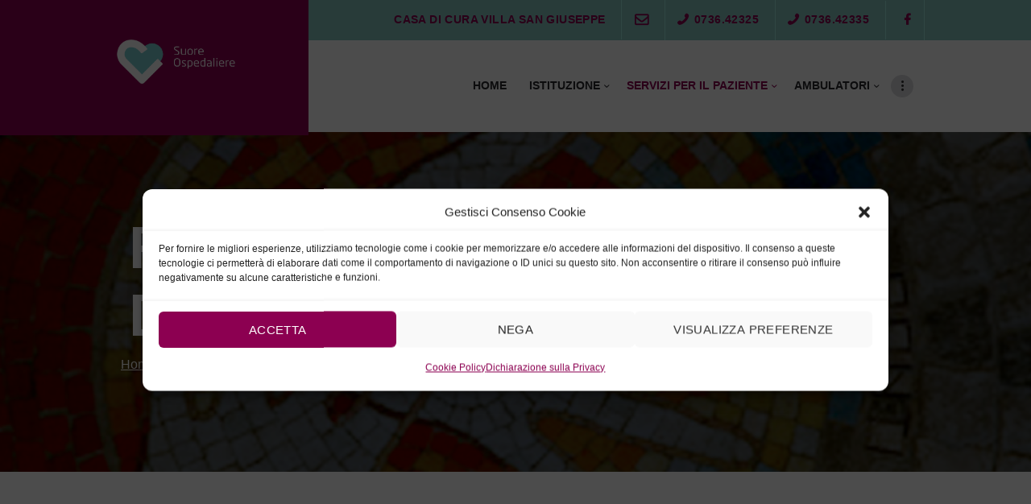

--- FILE ---
content_type: text/html; charset=UTF-8
request_url: https://ascoli.ospedaliere.it/servizi-per-il-paziente/residenza-protetta-per-le-demenze-rpd/
body_size: 22263
content:
<!DOCTYPE html>
<html lang="it-IT" class="no-js scheme_default">
<head>
			<meta charset="UTF-8">
		<meta name="viewport" content="width=device-width, initial-scale=1, maximum-scale=1">
		<meta name="format-detection" content="telephone=no">
		<link rel="profile" href="//gmpg.org/xfn/11">
		<link rel="pingback" href="https://ascoli.ospedaliere.it/xmlrpc.php">
		<meta name='robots' content='index, follow, max-image-preview:large, max-snippet:-1, max-video-preview:-1' />
	<style>img:is([sizes="auto" i], [sizes^="auto," i]) { contain-intrinsic-size: 3000px 1500px }</style>
	
	<!-- This site is optimized with the Yoast SEO plugin v26.7 - https://yoast.com/wordpress/plugins/seo/ -->
	<title>Residenza Protetta per le Demenze (RPD) - Suore Ospedaliere - Casa di Cura Villa San Giuseppe Ascoli Piceno</title>
	<link rel="canonical" href="https://ascoli.ospedaliere.it/servizi-per-il-paziente/residenza-protetta-per-le-demenze-rpd/" />
	<meta property="og:locale" content="it_IT" />
	<meta property="og:type" content="article" />
	<meta property="og:title" content="Residenza Protetta per le Demenze (RPD) - Suore Ospedaliere - Casa di Cura Villa San Giuseppe Ascoli Piceno" />
	<meta property="og:url" content="https://ascoli.ospedaliere.it/servizi-per-il-paziente/residenza-protetta-per-le-demenze-rpd/" />
	<meta property="og:site_name" content="Suore Ospedaliere - Casa di Cura Villa San Giuseppe Ascoli Piceno" />
	<meta property="article:modified_time" content="2021-03-31T09:35:05+00:00" />
	<meta name="twitter:card" content="summary_large_image" />
	<meta name="twitter:label1" content="Tempo di lettura stimato" />
	<meta name="twitter:data1" content="1 minuto" />
	<script type="application/ld+json" class="yoast-schema-graph">{"@context":"https://schema.org","@graph":[{"@type":"WebPage","@id":"https://ascoli.ospedaliere.it/servizi-per-il-paziente/residenza-protetta-per-le-demenze-rpd/","url":"https://ascoli.ospedaliere.it/servizi-per-il-paziente/residenza-protetta-per-le-demenze-rpd/","name":"Residenza Protetta per le Demenze (RPD) - Suore Ospedaliere - Casa di Cura Villa San Giuseppe Ascoli Piceno","isPartOf":{"@id":"https://ascoli.ospedaliere.it/#website"},"datePublished":"2021-03-31T09:32:44+00:00","dateModified":"2021-03-31T09:35:05+00:00","breadcrumb":{"@id":"https://ascoli.ospedaliere.it/servizi-per-il-paziente/residenza-protetta-per-le-demenze-rpd/#breadcrumb"},"inLanguage":"it-IT","potentialAction":[{"@type":"ReadAction","target":["https://ascoli.ospedaliere.it/servizi-per-il-paziente/residenza-protetta-per-le-demenze-rpd/"]}]},{"@type":"BreadcrumbList","@id":"https://ascoli.ospedaliere.it/servizi-per-il-paziente/residenza-protetta-per-le-demenze-rpd/#breadcrumb","itemListElement":[{"@type":"ListItem","position":1,"name":"Home","item":"https://ascoli.ospedaliere.it/"},{"@type":"ListItem","position":2,"name":"Servizi per il paziente","item":"https://ascoli.ospedaliere.it/servizi-per-il-paziente/"},{"@type":"ListItem","position":3,"name":"Residenza Protetta per le Demenze (RPD)"}]},{"@type":"WebSite","@id":"https://ascoli.ospedaliere.it/#website","url":"https://ascoli.ospedaliere.it/","name":"Suore Ospedaliere - Casa di Cura Villa San Giuseppe Ascoli Piceno","description":"","potentialAction":[{"@type":"SearchAction","target":{"@type":"EntryPoint","urlTemplate":"https://ascoli.ospedaliere.it/?s={search_term_string}"},"query-input":{"@type":"PropertyValueSpecification","valueRequired":true,"valueName":"search_term_string"}}],"inLanguage":"it-IT"}]}</script>
	<!-- / Yoast SEO plugin. -->


<link rel='dns-prefetch' href='//fonts.googleapis.com' />
<link rel="alternate" type="application/rss+xml" title="Suore Ospedaliere - Casa di Cura Villa San Giuseppe Ascoli Piceno &raquo; Feed" href="https://ascoli.ospedaliere.it/feed/" />
<link rel="alternate" type="text/calendar" title="Suore Ospedaliere - Casa di Cura Villa San Giuseppe Ascoli Piceno &raquo; iCal Feed" href="https://ascoli.ospedaliere.it/events/?ical=1" />
<script type="text/javascript">
/* <![CDATA[ */
window._wpemojiSettings = {"baseUrl":"https:\/\/s.w.org\/images\/core\/emoji\/16.0.1\/72x72\/","ext":".png","svgUrl":"https:\/\/s.w.org\/images\/core\/emoji\/16.0.1\/svg\/","svgExt":".svg","source":{"concatemoji":"https:\/\/ascoli.ospedaliere.it\/wp-includes\/js\/wp-emoji-release.min.js?ver=6.8.3"}};
/*! This file is auto-generated */
!function(s,n){var o,i,e;function c(e){try{var t={supportTests:e,timestamp:(new Date).valueOf()};sessionStorage.setItem(o,JSON.stringify(t))}catch(e){}}function p(e,t,n){e.clearRect(0,0,e.canvas.width,e.canvas.height),e.fillText(t,0,0);var t=new Uint32Array(e.getImageData(0,0,e.canvas.width,e.canvas.height).data),a=(e.clearRect(0,0,e.canvas.width,e.canvas.height),e.fillText(n,0,0),new Uint32Array(e.getImageData(0,0,e.canvas.width,e.canvas.height).data));return t.every(function(e,t){return e===a[t]})}function u(e,t){e.clearRect(0,0,e.canvas.width,e.canvas.height),e.fillText(t,0,0);for(var n=e.getImageData(16,16,1,1),a=0;a<n.data.length;a++)if(0!==n.data[a])return!1;return!0}function f(e,t,n,a){switch(t){case"flag":return n(e,"\ud83c\udff3\ufe0f\u200d\u26a7\ufe0f","\ud83c\udff3\ufe0f\u200b\u26a7\ufe0f")?!1:!n(e,"\ud83c\udde8\ud83c\uddf6","\ud83c\udde8\u200b\ud83c\uddf6")&&!n(e,"\ud83c\udff4\udb40\udc67\udb40\udc62\udb40\udc65\udb40\udc6e\udb40\udc67\udb40\udc7f","\ud83c\udff4\u200b\udb40\udc67\u200b\udb40\udc62\u200b\udb40\udc65\u200b\udb40\udc6e\u200b\udb40\udc67\u200b\udb40\udc7f");case"emoji":return!a(e,"\ud83e\udedf")}return!1}function g(e,t,n,a){var r="undefined"!=typeof WorkerGlobalScope&&self instanceof WorkerGlobalScope?new OffscreenCanvas(300,150):s.createElement("canvas"),o=r.getContext("2d",{willReadFrequently:!0}),i=(o.textBaseline="top",o.font="600 32px Arial",{});return e.forEach(function(e){i[e]=t(o,e,n,a)}),i}function t(e){var t=s.createElement("script");t.src=e,t.defer=!0,s.head.appendChild(t)}"undefined"!=typeof Promise&&(o="wpEmojiSettingsSupports",i=["flag","emoji"],n.supports={everything:!0,everythingExceptFlag:!0},e=new Promise(function(e){s.addEventListener("DOMContentLoaded",e,{once:!0})}),new Promise(function(t){var n=function(){try{var e=JSON.parse(sessionStorage.getItem(o));if("object"==typeof e&&"number"==typeof e.timestamp&&(new Date).valueOf()<e.timestamp+604800&&"object"==typeof e.supportTests)return e.supportTests}catch(e){}return null}();if(!n){if("undefined"!=typeof Worker&&"undefined"!=typeof OffscreenCanvas&&"undefined"!=typeof URL&&URL.createObjectURL&&"undefined"!=typeof Blob)try{var e="postMessage("+g.toString()+"("+[JSON.stringify(i),f.toString(),p.toString(),u.toString()].join(",")+"));",a=new Blob([e],{type:"text/javascript"}),r=new Worker(URL.createObjectURL(a),{name:"wpTestEmojiSupports"});return void(r.onmessage=function(e){c(n=e.data),r.terminate(),t(n)})}catch(e){}c(n=g(i,f,p,u))}t(n)}).then(function(e){for(var t in e)n.supports[t]=e[t],n.supports.everything=n.supports.everything&&n.supports[t],"flag"!==t&&(n.supports.everythingExceptFlag=n.supports.everythingExceptFlag&&n.supports[t]);n.supports.everythingExceptFlag=n.supports.everythingExceptFlag&&!n.supports.flag,n.DOMReady=!1,n.readyCallback=function(){n.DOMReady=!0}}).then(function(){return e}).then(function(){var e;n.supports.everything||(n.readyCallback(),(e=n.source||{}).concatemoji?t(e.concatemoji):e.wpemoji&&e.twemoji&&(t(e.twemoji),t(e.wpemoji)))}))}((window,document),window._wpemojiSettings);
/* ]]> */
</script>
<style id='wp-emoji-styles-inline-css' type='text/css'>

	img.wp-smiley, img.emoji {
		display: inline !important;
		border: none !important;
		box-shadow: none !important;
		height: 1em !important;
		width: 1em !important;
		margin: 0 0.07em !important;
		vertical-align: -0.1em !important;
		background: none !important;
		padding: 0 !important;
	}
</style>
<link property="stylesheet" rel='stylesheet' id='wp-block-library-css' href='https://ascoli.ospedaliere.it/wp-includes/css/dist/block-library/style.min.css?ver=6.8.3' type='text/css' media='all' />
<style id='classic-theme-styles-inline-css' type='text/css'>
/*! This file is auto-generated */
.wp-block-button__link{color:#fff;background-color:#32373c;border-radius:9999px;box-shadow:none;text-decoration:none;padding:calc(.667em + 2px) calc(1.333em + 2px);font-size:1.125em}.wp-block-file__button{background:#32373c;color:#fff;text-decoration:none}
</style>
<style id='global-styles-inline-css' type='text/css'>
:root{--wp--preset--aspect-ratio--square: 1;--wp--preset--aspect-ratio--4-3: 4/3;--wp--preset--aspect-ratio--3-4: 3/4;--wp--preset--aspect-ratio--3-2: 3/2;--wp--preset--aspect-ratio--2-3: 2/3;--wp--preset--aspect-ratio--16-9: 16/9;--wp--preset--aspect-ratio--9-16: 9/16;--wp--preset--color--black: #000000;--wp--preset--color--cyan-bluish-gray: #abb8c3;--wp--preset--color--white: #ffffff;--wp--preset--color--pale-pink: #f78da7;--wp--preset--color--vivid-red: #cf2e2e;--wp--preset--color--luminous-vivid-orange: #ff6900;--wp--preset--color--luminous-vivid-amber: #fcb900;--wp--preset--color--light-green-cyan: #7bdcb5;--wp--preset--color--vivid-green-cyan: #00d084;--wp--preset--color--pale-cyan-blue: #8ed1fc;--wp--preset--color--vivid-cyan-blue: #0693e3;--wp--preset--color--vivid-purple: #9b51e0;--wp--preset--gradient--vivid-cyan-blue-to-vivid-purple: linear-gradient(135deg,rgba(6,147,227,1) 0%,rgb(155,81,224) 100%);--wp--preset--gradient--light-green-cyan-to-vivid-green-cyan: linear-gradient(135deg,rgb(122,220,180) 0%,rgb(0,208,130) 100%);--wp--preset--gradient--luminous-vivid-amber-to-luminous-vivid-orange: linear-gradient(135deg,rgba(252,185,0,1) 0%,rgba(255,105,0,1) 100%);--wp--preset--gradient--luminous-vivid-orange-to-vivid-red: linear-gradient(135deg,rgba(255,105,0,1) 0%,rgb(207,46,46) 100%);--wp--preset--gradient--very-light-gray-to-cyan-bluish-gray: linear-gradient(135deg,rgb(238,238,238) 0%,rgb(169,184,195) 100%);--wp--preset--gradient--cool-to-warm-spectrum: linear-gradient(135deg,rgb(74,234,220) 0%,rgb(151,120,209) 20%,rgb(207,42,186) 40%,rgb(238,44,130) 60%,rgb(251,105,98) 80%,rgb(254,248,76) 100%);--wp--preset--gradient--blush-light-purple: linear-gradient(135deg,rgb(255,206,236) 0%,rgb(152,150,240) 100%);--wp--preset--gradient--blush-bordeaux: linear-gradient(135deg,rgb(254,205,165) 0%,rgb(254,45,45) 50%,rgb(107,0,62) 100%);--wp--preset--gradient--luminous-dusk: linear-gradient(135deg,rgb(255,203,112) 0%,rgb(199,81,192) 50%,rgb(65,88,208) 100%);--wp--preset--gradient--pale-ocean: linear-gradient(135deg,rgb(255,245,203) 0%,rgb(182,227,212) 50%,rgb(51,167,181) 100%);--wp--preset--gradient--electric-grass: linear-gradient(135deg,rgb(202,248,128) 0%,rgb(113,206,126) 100%);--wp--preset--gradient--midnight: linear-gradient(135deg,rgb(2,3,129) 0%,rgb(40,116,252) 100%);--wp--preset--font-size--small: 13px;--wp--preset--font-size--medium: 20px;--wp--preset--font-size--large: 36px;--wp--preset--font-size--x-large: 42px;--wp--preset--spacing--20: 0.44rem;--wp--preset--spacing--30: 0.67rem;--wp--preset--spacing--40: 1rem;--wp--preset--spacing--50: 1.5rem;--wp--preset--spacing--60: 2.25rem;--wp--preset--spacing--70: 3.38rem;--wp--preset--spacing--80: 5.06rem;--wp--preset--shadow--natural: 6px 6px 9px rgba(0, 0, 0, 0.2);--wp--preset--shadow--deep: 12px 12px 50px rgba(0, 0, 0, 0.4);--wp--preset--shadow--sharp: 6px 6px 0px rgba(0, 0, 0, 0.2);--wp--preset--shadow--outlined: 6px 6px 0px -3px rgba(255, 255, 255, 1), 6px 6px rgba(0, 0, 0, 1);--wp--preset--shadow--crisp: 6px 6px 0px rgba(0, 0, 0, 1);}:where(.is-layout-flex){gap: 0.5em;}:where(.is-layout-grid){gap: 0.5em;}body .is-layout-flex{display: flex;}.is-layout-flex{flex-wrap: wrap;align-items: center;}.is-layout-flex > :is(*, div){margin: 0;}body .is-layout-grid{display: grid;}.is-layout-grid > :is(*, div){margin: 0;}:where(.wp-block-columns.is-layout-flex){gap: 2em;}:where(.wp-block-columns.is-layout-grid){gap: 2em;}:where(.wp-block-post-template.is-layout-flex){gap: 1.25em;}:where(.wp-block-post-template.is-layout-grid){gap: 1.25em;}.has-black-color{color: var(--wp--preset--color--black) !important;}.has-cyan-bluish-gray-color{color: var(--wp--preset--color--cyan-bluish-gray) !important;}.has-white-color{color: var(--wp--preset--color--white) !important;}.has-pale-pink-color{color: var(--wp--preset--color--pale-pink) !important;}.has-vivid-red-color{color: var(--wp--preset--color--vivid-red) !important;}.has-luminous-vivid-orange-color{color: var(--wp--preset--color--luminous-vivid-orange) !important;}.has-luminous-vivid-amber-color{color: var(--wp--preset--color--luminous-vivid-amber) !important;}.has-light-green-cyan-color{color: var(--wp--preset--color--light-green-cyan) !important;}.has-vivid-green-cyan-color{color: var(--wp--preset--color--vivid-green-cyan) !important;}.has-pale-cyan-blue-color{color: var(--wp--preset--color--pale-cyan-blue) !important;}.has-vivid-cyan-blue-color{color: var(--wp--preset--color--vivid-cyan-blue) !important;}.has-vivid-purple-color{color: var(--wp--preset--color--vivid-purple) !important;}.has-black-background-color{background-color: var(--wp--preset--color--black) !important;}.has-cyan-bluish-gray-background-color{background-color: var(--wp--preset--color--cyan-bluish-gray) !important;}.has-white-background-color{background-color: var(--wp--preset--color--white) !important;}.has-pale-pink-background-color{background-color: var(--wp--preset--color--pale-pink) !important;}.has-vivid-red-background-color{background-color: var(--wp--preset--color--vivid-red) !important;}.has-luminous-vivid-orange-background-color{background-color: var(--wp--preset--color--luminous-vivid-orange) !important;}.has-luminous-vivid-amber-background-color{background-color: var(--wp--preset--color--luminous-vivid-amber) !important;}.has-light-green-cyan-background-color{background-color: var(--wp--preset--color--light-green-cyan) !important;}.has-vivid-green-cyan-background-color{background-color: var(--wp--preset--color--vivid-green-cyan) !important;}.has-pale-cyan-blue-background-color{background-color: var(--wp--preset--color--pale-cyan-blue) !important;}.has-vivid-cyan-blue-background-color{background-color: var(--wp--preset--color--vivid-cyan-blue) !important;}.has-vivid-purple-background-color{background-color: var(--wp--preset--color--vivid-purple) !important;}.has-black-border-color{border-color: var(--wp--preset--color--black) !important;}.has-cyan-bluish-gray-border-color{border-color: var(--wp--preset--color--cyan-bluish-gray) !important;}.has-white-border-color{border-color: var(--wp--preset--color--white) !important;}.has-pale-pink-border-color{border-color: var(--wp--preset--color--pale-pink) !important;}.has-vivid-red-border-color{border-color: var(--wp--preset--color--vivid-red) !important;}.has-luminous-vivid-orange-border-color{border-color: var(--wp--preset--color--luminous-vivid-orange) !important;}.has-luminous-vivid-amber-border-color{border-color: var(--wp--preset--color--luminous-vivid-amber) !important;}.has-light-green-cyan-border-color{border-color: var(--wp--preset--color--light-green-cyan) !important;}.has-vivid-green-cyan-border-color{border-color: var(--wp--preset--color--vivid-green-cyan) !important;}.has-pale-cyan-blue-border-color{border-color: var(--wp--preset--color--pale-cyan-blue) !important;}.has-vivid-cyan-blue-border-color{border-color: var(--wp--preset--color--vivid-cyan-blue) !important;}.has-vivid-purple-border-color{border-color: var(--wp--preset--color--vivid-purple) !important;}.has-vivid-cyan-blue-to-vivid-purple-gradient-background{background: var(--wp--preset--gradient--vivid-cyan-blue-to-vivid-purple) !important;}.has-light-green-cyan-to-vivid-green-cyan-gradient-background{background: var(--wp--preset--gradient--light-green-cyan-to-vivid-green-cyan) !important;}.has-luminous-vivid-amber-to-luminous-vivid-orange-gradient-background{background: var(--wp--preset--gradient--luminous-vivid-amber-to-luminous-vivid-orange) !important;}.has-luminous-vivid-orange-to-vivid-red-gradient-background{background: var(--wp--preset--gradient--luminous-vivid-orange-to-vivid-red) !important;}.has-very-light-gray-to-cyan-bluish-gray-gradient-background{background: var(--wp--preset--gradient--very-light-gray-to-cyan-bluish-gray) !important;}.has-cool-to-warm-spectrum-gradient-background{background: var(--wp--preset--gradient--cool-to-warm-spectrum) !important;}.has-blush-light-purple-gradient-background{background: var(--wp--preset--gradient--blush-light-purple) !important;}.has-blush-bordeaux-gradient-background{background: var(--wp--preset--gradient--blush-bordeaux) !important;}.has-luminous-dusk-gradient-background{background: var(--wp--preset--gradient--luminous-dusk) !important;}.has-pale-ocean-gradient-background{background: var(--wp--preset--gradient--pale-ocean) !important;}.has-electric-grass-gradient-background{background: var(--wp--preset--gradient--electric-grass) !important;}.has-midnight-gradient-background{background: var(--wp--preset--gradient--midnight) !important;}.has-small-font-size{font-size: var(--wp--preset--font-size--small) !important;}.has-medium-font-size{font-size: var(--wp--preset--font-size--medium) !important;}.has-large-font-size{font-size: var(--wp--preset--font-size--large) !important;}.has-x-large-font-size{font-size: var(--wp--preset--font-size--x-large) !important;}
:where(.wp-block-post-template.is-layout-flex){gap: 1.25em;}:where(.wp-block-post-template.is-layout-grid){gap: 1.25em;}
:where(.wp-block-columns.is-layout-flex){gap: 2em;}:where(.wp-block-columns.is-layout-grid){gap: 2em;}
:root :where(.wp-block-pullquote){font-size: 1.5em;line-height: 1.6;}
</style>
<link property="stylesheet" rel='stylesheet' id='contact-form-7-css' href='https://ascoli.ospedaliere.it/wp-content/plugins/contact-form-7/includes/css/styles.css?ver=6.1.4' type='text/css' media='all' />
<link property="stylesheet" rel='stylesheet' id='essential-grid-plugin-settings-css' href='https://ascoli.ospedaliere.it/wp-content/plugins/essential-grid/public/assets/css/settings.css?ver=2.3.6' type='text/css' media='all' />
<link property="stylesheet" rel='stylesheet' id='tp-fontello-css' href='https://ascoli.ospedaliere.it/wp-content/plugins/essential-grid/public/assets/font/fontello/css/fontello.css?ver=2.3.6' type='text/css' media='all' />
<link property="stylesheet" rel='stylesheet' id='rs-plugin-settings-css' href='https://ascoli.ospedaliere.it/wp-content/plugins/revslider/public/assets/css/rs6.css?ver=6.2.2' type='text/css' media='all' />
<style id='rs-plugin-settings-inline-css' type='text/css'>
#rs-demo-id {}
</style>
<link property="stylesheet" rel='stylesheet' id='trx_addons-icons-css' href='https://ascoli.ospedaliere.it/wp-content/plugins/trx_addons/css/font-icons/css/trx_addons_icons-embedded.css?ver=6.8.3' type='text/css' media='all' />
<link property="stylesheet" rel='stylesheet' id='swiperslider-css' href='https://ascoli.ospedaliere.it/wp-content/plugins/trx_addons/js/swiper/swiper.min.css' type='text/css' media='all' />
<link property="stylesheet" rel='stylesheet' id='magnific-popup-css' href='https://ascoli.ospedaliere.it/wp-content/plugins/trx_addons/js/magnific/magnific-popup.min.css' type='text/css' media='all' />
<link property="stylesheet" rel='stylesheet' id='trx_addons-css' href='https://ascoli.ospedaliere.it/wp-content/plugins/trx_addons/css/trx_addons.css' type='text/css' media='all' />
<link property="stylesheet" rel='stylesheet' id='trx_addons-animation-css' href='https://ascoli.ospedaliere.it/wp-content/plugins/trx_addons/css/trx_addons.animation.css?ver=6.8.3' type='text/css' media='all' />
<link property="stylesheet" rel='stylesheet' id='cmplz-general-css' href='https://ascoli.ospedaliere.it/wp-content/plugins/complianz-gdpr-premium/assets/css/cookieblocker.min.css?ver=1761977500' type='text/css' media='all' />
<link property="stylesheet" rel='stylesheet' id='js_composer_front-css' href='https://ascoli.ospedaliere.it/wp-content/plugins/js_composer/assets/css/js_composer.min.css?ver=7.8' type='text/css' media='all' />
<link property="stylesheet" rel='stylesheet' id='cf7cf-style-css' href='https://ascoli.ospedaliere.it/wp-content/plugins/cf7-conditional-fields/style.css?ver=2.6.7' type='text/css' media='all' />
<link property="stylesheet" rel='stylesheet' id='alhambra-font-alhambra-css' href='https://ascoli.ospedaliere.it/wp-content/themes/alhambra/css/font-face/alhambra/stylesheet.css?ver=6.8.3' type='text/css' media='all' />
<link property="stylesheet" rel='stylesheet' id='alhambra-font-google_fonts-css' href='https://fonts.googleapis.com/css?family=PT+Sans%3A400%2C700%7CSegoe+UI%3ARegular%2C+Bold%2C+Italic%2C+Bold+Italic&#038;subset=latin%2Clatin-ext&#038;ver=6.8.3' type='text/css' media='all' />
<link property="stylesheet" rel='stylesheet' id='fontello-icons-css' href='https://ascoli.ospedaliere.it/wp-content/themes/alhambra/css/font-icons/css/fontello-embedded.css?ver=6.8.3' type='text/css' media='all' />
<link property="stylesheet" rel='stylesheet' id='alhambra-main-css' href='https://ascoli.ospedaliere.it/wp-content/themes/alhambra/style.css' type='text/css' media='all' />
<link property="stylesheet" rel='stylesheet' id='alhambra-styles-css' href='https://ascoli.ospedaliere.it/wp-content/themes/alhambra/css/__styles.css?ver=6.8.3' type='text/css' media='all' />
<link property="stylesheet" rel='stylesheet' id='alhambra-colors-css' href='https://ascoli.ospedaliere.it/wp-content/themes/alhambra/css/__colors.css?ver=6.8.3' type='text/css' media='all' />
<link property="stylesheet" rel='stylesheet' id='mediaelement-css' href='https://ascoli.ospedaliere.it/wp-includes/js/mediaelement/mediaelementplayer-legacy.min.css?ver=4.2.17' type='text/css' media='all' />
<link property="stylesheet" rel='stylesheet' id='wp-mediaelement-css' href='https://ascoli.ospedaliere.it/wp-includes/js/mediaelement/wp-mediaelement.min.css?ver=6.8.3' type='text/css' media='all' />
<link property="stylesheet" rel='stylesheet' id='alhambra-responsive-css' href='https://ascoli.ospedaliere.it/wp-content/themes/alhambra/css/responsive.css?ver=6.8.3' type='text/css' media='all' />
<script type="text/javascript" src="https://ascoli.ospedaliere.it/wp-includes/js/jquery/jquery.min.js?ver=3.7.1" id="jquery-core-js"></script>
<script type="text/javascript" src="https://ascoli.ospedaliere.it/wp-includes/js/jquery/jquery-migrate.min.js?ver=3.4.1" id="jquery-migrate-js"></script>
<script type="text/javascript" src="https://ascoli.ospedaliere.it/wp-content/plugins/revslider/public/assets/js/rbtools.min.js?ver=6.0" id="tp-tools-js"></script>
<script type="text/javascript" src="https://ascoli.ospedaliere.it/wp-content/plugins/revslider/public/assets/js/rs6.min.js?ver=6.2.2" id="revmin-js"></script>
<script></script><link rel="https://api.w.org/" href="https://ascoli.ospedaliere.it/wp-json/" /><link rel="alternate" title="JSON" type="application/json" href="https://ascoli.ospedaliere.it/wp-json/wp/v2/pages/2579" /><link rel="EditURI" type="application/rsd+xml" title="RSD" href="https://ascoli.ospedaliere.it/xmlrpc.php?rsd" />
<meta name="generator" content="WordPress 6.8.3" />
<link rel='shortlink' href='https://ascoli.ospedaliere.it/?p=2579' />
<link rel="alternate" title="oEmbed (JSON)" type="application/json+oembed" href="https://ascoli.ospedaliere.it/wp-json/oembed/1.0/embed?url=https%3A%2F%2Fascoli.ospedaliere.it%2Fservizi-per-il-paziente%2Fresidenza-protetta-per-le-demenze-rpd%2F" />
<link rel="alternate" title="oEmbed (XML)" type="text/xml+oembed" href="https://ascoli.ospedaliere.it/wp-json/oembed/1.0/embed?url=https%3A%2F%2Fascoli.ospedaliere.it%2Fservizi-per-il-paziente%2Fresidenza-protetta-per-le-demenze-rpd%2F&#038;format=xml" />
<meta name="tec-api-version" content="v1"><meta name="tec-api-origin" content="https://ascoli.ospedaliere.it"><link rel="alternate" href="https://ascoli.ospedaliere.it/wp-json/tribe/events/v1/" /><script type="text/javascript">
	
jQuery(document).ready(function(){
	jQuery('.sc_blogger_item_content .sc_blogger_item_button a').text('Leggi di più');
})


</script>
			<style>.cmplz-hidden {
					display: none !important;
				}</style><meta name="generator" content="Powered by WPBakery Page Builder - drag and drop page builder for WordPress."/>
<meta name="generator" content="Powered by Slider Revolution 6.2.2 - responsive, Mobile-Friendly Slider Plugin for WordPress with comfortable drag and drop interface." />
<link rel="icon" href="https://ascoli.ospedaliere.it/wp-content/uploads/2017/06/cropped-logotrasparente-32x32.png" sizes="32x32" />
<link rel="icon" href="https://ascoli.ospedaliere.it/wp-content/uploads/2017/06/cropped-logotrasparente-192x192.png" sizes="192x192" />
<link rel="apple-touch-icon" href="https://ascoli.ospedaliere.it/wp-content/uploads/2017/06/cropped-logotrasparente-180x180.png" />
<meta name="msapplication-TileImage" content="https://ascoli.ospedaliere.it/wp-content/uploads/2017/06/cropped-logotrasparente-270x270.png" />
<script type="text/javascript">function setREVStartSize(e){			
			try {								
				var pw = document.getElementById(e.c).parentNode.offsetWidth,
					newh;
				pw = pw===0 || isNaN(pw) ? window.innerWidth : pw;
				e.tabw = e.tabw===undefined ? 0 : parseInt(e.tabw);
				e.thumbw = e.thumbw===undefined ? 0 : parseInt(e.thumbw);
				e.tabh = e.tabh===undefined ? 0 : parseInt(e.tabh);
				e.thumbh = e.thumbh===undefined ? 0 : parseInt(e.thumbh);
				e.tabhide = e.tabhide===undefined ? 0 : parseInt(e.tabhide);
				e.thumbhide = e.thumbhide===undefined ? 0 : parseInt(e.thumbhide);
				e.mh = e.mh===undefined || e.mh=="" || e.mh==="auto" ? 0 : parseInt(e.mh,0);		
				if(e.layout==="fullscreen" || e.l==="fullscreen") 						
					newh = Math.max(e.mh,window.innerHeight);				
				else{					
					e.gw = Array.isArray(e.gw) ? e.gw : [e.gw];
					for (var i in e.rl) if (e.gw[i]===undefined || e.gw[i]===0) e.gw[i] = e.gw[i-1];					
					e.gh = e.el===undefined || e.el==="" || (Array.isArray(e.el) && e.el.length==0)? e.gh : e.el;
					e.gh = Array.isArray(e.gh) ? e.gh : [e.gh];
					for (var i in e.rl) if (e.gh[i]===undefined || e.gh[i]===0) e.gh[i] = e.gh[i-1];
										
					var nl = new Array(e.rl.length),
						ix = 0,						
						sl;					
					e.tabw = e.tabhide>=pw ? 0 : e.tabw;
					e.thumbw = e.thumbhide>=pw ? 0 : e.thumbw;
					e.tabh = e.tabhide>=pw ? 0 : e.tabh;
					e.thumbh = e.thumbhide>=pw ? 0 : e.thumbh;					
					for (var i in e.rl) nl[i] = e.rl[i]<window.innerWidth ? 0 : e.rl[i];
					sl = nl[0];									
					for (var i in nl) if (sl>nl[i] && nl[i]>0) { sl = nl[i]; ix=i;}															
					var m = pw>(e.gw[ix]+e.tabw+e.thumbw) ? 1 : (pw-(e.tabw+e.thumbw)) / (e.gw[ix]);					

					newh =  (e.type==="carousel" && e.justify==="true" ? e.gh[ix] : (e.gh[ix] * m)) + (e.tabh + e.thumbh);
				}			
				
				if(window.rs_init_css===undefined) window.rs_init_css = document.head.appendChild(document.createElement("style"));					
				document.getElementById(e.c).height = newh;
				window.rs_init_css.innerHTML += "#"+e.c+"_wrapper { height: "+newh+"px }";				
			} catch(e){
				console.log("Failure at Presize of Slider:" + e)
			}					   
		  };</script>
		<style type="text/css" id="wp-custom-css">
			.sc_layouts_row.sc_layouts_row_fixed_on .sc_layouts_logo img {
    max-height: 70px;
}
.sc_layouts_row_type_compact .sc_layouts_logo img {
    max-height: 100px;
}
#headerpagine .sc_layouts_title_breadcrumbs {
    color: #FFFFFF;
}
#headerpagine  .breadcrumbs_delimiter{
    color: #FFFFFF;
}
#headerpagine
.sc_layouts_title_breadcrumbs a {
    color: #FFFFFF !important;
	text-decoration: underline;
}
#headerpagine
.sc_layouts_title_breadcrumbs {
    text-align: left;
    width: 100%;
	padding-left:10px;
}

#testobianco .wpb_wrapper{
	color: #FFFFFF;
}

#testoviola .sc_layouts_iconed_text_line2 {
  color: #8c0051;
	font-weight: bold;
}
#testoviola .sc_layouts_item_icon {
    color: #8c0051;
	  font-weight: bold;
}
#testoviola .social_icon {
    color: #8c0051;
	  font-weight: bold;
}

#testogrigioscuro .contacts_info span::before, #testogrigioscuro .contacts_info a::before {
    color: #000;
}
.scheme_dark .widget_contacts .contacts_info {
    color: #333;
}
#testogrigioscuro a{
	color: #333333;
}
#testogrigioscuro a:hover{
	color: #333333;
}
#testogrigioscuro .scheme_dark h1, .scheme_dark h2, .scheme_dark h3, .scheme_dark h4, .scheme_dark h5, .scheme_dark h6, .scheme_dark h1 a, .scheme_dark h2 a, .scheme_dark h3 a, .scheme_dark h4 a, .scheme_dark h5 a, .scheme_dark h6 a, .scheme_dark li a, .scheme_dark [class*="color_style_"] h1 a, .scheme_dark {
	color: #8c0051;
}
.scheme_dark .footer_wrap .socials_wrap .social_item .social_icon, .scheme_dark.footer_wrap .socials_wrap .social_item .social_icon {
    color: #9a1758;
    font-size: 30px;
    line-height: 35px;
}
.scheme_dark.sc_layouts_row_type_narrow .sc_layouts_item_icon {
    color: #ffffff;
}
.scheme_dark.sc_layouts_row_type_narrow .sc_layouts_item_details_line2 {
    color: #fdfdfd;
}
.scheme_dark.sc_layouts_row_type_narrow .socials_wrap .social_item .social_icon {
    color: #ffffff;
}
.sc_layouts_row_type_narrow .sc_layouts_item_details_line2 {
    font-size: 14px;
}
.scheme_dark .widget.widget_socials .socials_wrap .social_item:hover .social_icon {
    color: rgb(83, 175, 193)!important;
}
.scheme_default h1 {
    color: #ffffff;
}
.scheme_dark.vc_section, .scheme_dark.wpb_row, .scheme_dark.wpb_column > .vc_column-inner > .wpb_wrapper, .scheme_dark.wpb_text_column {
    color: #000000;
}
.scheme_dark dt, .scheme_dark b, .scheme_dark strong, .scheme_dark i, .scheme_dark em, .scheme_dark mark, .scheme_dark ins {
    color: #000000;
}
.eg-washington-alhambra-container {
    background: rgba(135, 36, 83, 0.7) !important;

}
.post_date{
	display: none;
}

.scheme_dark .post_featured.hover_icon .mask {
    background-color: rgba(0,0,0,0.5);
}
.post_featured.hover_icon .icons {
	display: none;
}
.scheme_dark .post_featured.hover_icon .mask {
    background-color: rgba(0,0,0,0.5);
}
.post_featured.hover_icon .icons {
	display: none;
}


.scheme_dark ul.trx_addons_list_dot>li:before {
    color: #8c0051;
}
#elenco .scheme_dark, .scheme_dark h6, .scheme_dark li a, .scheme_dark [class*="color_style_"] a, .scheme_dark {
    color: #000;
}
.scheme_default a:hover {
    color: #000000;
}
.sc_layouts_row_fixed.sc_layouts_row_fixed_on .logo_default:before {
    bottom: 0;
}
.sc_layouts_row_fixed.sc_layouts_row_fixed_on .logo_default {
    margin-top: 0;
}
.remove_margins .top_panel {
    margin-bottom: 0 !important;
}
@media all and (max-width: 767px) {
	.sc_layouts_row_type_normal .sc_layouts_logo img {
		max-height: 75px !important;
	}
	.sc_content_width_1_1 {
    width: 100% !important;
}
	.logo_default:before {
    height: 11.10em !important;
}
}
@media all and (max-width: 479px) {
	.sc_layouts_row_type_normal .sc_content .vc_row {
    min-width: 100% !important;
	}
}

@media only screen and (min-width:150px) and (max-width:1500px) {
	.scheme_default{
	font-size: 17px !important;
	}
	h4 {
		font-size: 28px !important;
	}
#menu-main-menu {
		font-size: 14px !important;
	}

	.contacts_wrap, .menu-useful-links-container, .customize-unpreviewable, .sc_layouts_title_caption{
		margin-left:20px;
		margin-right:10px;
	}
}
.scheme_default .sc_item_descr {
    color: #FFF;
    font-size: 16px;
}

.scheme_default .sc_blogger.sc_blogger_default .sc_blogger_item .sc_blogger_item_excerpt .sc_blogger_item_button.sc_item_button .sc_button.sc_button_default:hover {
    background-color: #8cdbeb;
    color: #8c0051;
}
#boxhome
.vc_col-has-fill .vc_column-inner {
    min-height: 400px;
}
#pulsanti
.vc_btn3.vc_btn3-size-lg.vc_btn3-icon-left:not(.vc_btn3-o-empty) {
    font-size: 28px;
}
#provincia.sc_button:not(.sc_button_simple):not(.sc_button_bordered):not(.sc_button_bg_image){
    font-size:24px;
}
#provincia.sc_button:not(.sc_button_simple):not(.sc_button_bordered):not(.sc_button_bg_image):hover{
    background-color: #8c0051;
	color:#abdbd5;
}
#provincia.sc_button {
   
    line-height: 0.5em;
  
}
#provincialogo.sc_button:not(.sc_button_simple):not(.sc_button_bordered):not(.sc_button_bg_image):hover{
    background-color: #8c0051;
	color:#abdbd5;
}
#provincialogo.sc_button:not(.sc_button_simple):not(.sc_button_bordered):not(.sc_button_bg_image){
    font-size:12px;
}
#provincialogo.sc_button {
    text-transform: inherit;
}
#provincialogo.sc_button_text .sc_button_subtitle {
    font-size: 1.85em; !important
}
.sc_layouts_title_title {
    width: 100%;
}
.vc_btn3.vc_btn3-color-purple.vc_btn3-style-modern {
    color: #fff;
    border-color: #8c0051;
    background-color: #8c0051;
}
.vc_btn3.vc_btn3-color-purple.vc_btn3-style-modern:hover {
    color: #fff;
    border-color: #a73075;
    background-color: #a73075;
}
.vc_icon_element.vc_icon_element-outer .vc_icon_element-inner.vc_icon_element-color-purple .vc_icon_element-icon {
    color: #8c0051;
}
#boxvalori .vc_col-has-fill .vc_column-inner  {
    min-height: 520px;
}
#boxvalori h5{
    font-size: 28px;
}
#menu_mobile-main-menu{
	padding-left:16px;
}
#staff .sc_team_default .sc_team_item_title {
    font-size: 1.2em;
}
#elencoteam .sc_team_item_thumb {
	display:none;
}
#elencoteam .sc_team_item_title{
	font-size: 18px;
	background-color: #e1efef;
	padding: 8px;
	border-radius: 10px 10px 10px 10px;
}
#elencoteam .sc_team_item_title:hover{
	font-size: 18px;
	background-color: #87c8c0;
	padding: 8px;
}
#elencoteam h4 a{
	color: #8c0051; !important
}
#titolohome h5{
	font-size:30px;
}
.scheme_default .post_item_single .post_content .post_meta .post_share .social_item:hover .social_icon {
    background-color: #87c8c0;
}
.scheme_dark a {
	text-decoration:underline;
}

.scheme_dark .vc_tta-color-grey.vc_tta-style-classic .vc_tta-panel.vc_active .vc_tta-panel-title>a .vc_tta-controls-icon {
    background-color: #8c0051;
}

.wpb-js-composer .vc_tta.vc_tta-accordion .vc_tta-controls-icon-position-left.vc_tta-panel-title>a {
    padding-left: 66px !important;
}

.scheme_dark .vc_tta.vc_tta-accordion .vc_tta-panel-heading .vc_tta-controls-icon {
    background-color: #78cdd0;
}
#documenti h6{
	color: #8c0051;
	font-size: 20px;
}
.cn-button.bootstrap {
    color: #8c0051;
	  font-weight: bold;
    background: #87c8c0;
}
.scheme_dark table > tbody > tr:nth-child(2n+1) > th, .scheme_dark table > tbody > tr:nth-child(2n+1) > td {
    background-color: #FFF;
}
#testoviola table td {
    border: 1px solid #DDD;
}


/***** TITLE STYLES *****/

h1, h2, h3, h4, h5, h6, .post_item_single .post_header .post_meta_item a {
	color: #8c0051 !important;
}
#testobianco h5, #testobianco h6, .testobianco h5, .testobianco h6, .sc_layouts_title_caption {
	color: #FFFFFF !important;
}
.testobianco {
	color: #FFF !important;
	text-align: center;
}

.box-contatti-home {
	  font-size: 24px;
    text-align: center;
		color: #27272b !important;
}
#elencoteam h4 a{
	color: #8c0051 !important;
	text-decoration: none;
	font-size: 20px;
	display: list-item;
	margin-left: 15px;
	line-height: 24px
}
.sc_team_item_title a {
	color: #333 !important;
	text-decoration: none !important;
	font-size: 24px
}
.vc_tta-tab .vc_tta-title-text {
	color: #FFFFFF;
}


/*********** MODIFICHE SU TUTTI ************/

.sc_layouts_menu_nav>li.current-menu-item>a, .sc_layouts_menu_nav>li.current-menu-parent>a, .sc_layouts_menu_nav>li.current-menu-ancestor>a {
    font-weight: 700;
}
.sc_layouts_menu_nav>li>a {
    padding: 0.7em 1em;
}
.sc_layouts_menu_nav>li.menu-item-has-children>a:after {
    right: 0.5em;
}
.sc_layouts_menu_nav>li.menu-item-has-children>a {
    padding-right: 1.35em;
}

.riga-dataora {
	margin-bottom: 25px;
}
.scheme_dark .slider_swiper.slider_controls_side .slider_controls_wrap>a, .scheme_dark .slider_outer_controls_side .slider_controls_wrap>a {
    text-decoration: none;
}
.slider_swiper.slider_controls_side .slider_controls_wrap>a, .slider_swiper.slider_controls_side .slider_controls_wrap>.slider_prev {
	  margin-left: 1em;
    margin-right: 1em;
}
.swiper-button-next, .swiper-button-prev {
	top: 53%;
}
.slider_swiper.slider_controls_side .slider_controls_wrap>a, .slider_outer_controls_side .slider_controls_wrap>a {	
    width: 2em;
    height: 2em;
    line-height: 2em;
    background-color: rgb(0 0 0 / 59%) !important;
}
.sc_team_default .sc_team_item_info {	
    padding: 1em 2em;
}


/****** MOBILE VERSION ********/

@media all and (max-width: 560px) {
	/** RIGA HEADER CONTATTI **/
		.sc_layouts_row_type_narrow .sc_layouts_column_align_right .sc_layouts_item:first-child {
    width: 100%;
    margin-left: 0.2em !important;
		padding-left: 0px !important;
		padding-right: 0px !important;
}
	.sc_layouts_row_type_narrow .sc_layouts_item {
		padding-left: 0.6em !important;
		padding-right: 0.6em !important;
		width: auto;
	}
	
	
}
/** MOBILE MENU **/
#menu_mobile-main-menu a {
		text-decoration: none !important;
}
.menu_mobile .menu_mobile_nav_area li > a, .menu_mobile .menu_mobile_nav_area > ul > li li > a {	
    padding: 1px 0 1px 2.5em !important;
}

.menu_mobile .menu_mobile_nav_area .open_child_menu {
	right: auto;
	left: 0;
}

.mobile_device .menu_mobile .sc_layouts_logo img, .mobile_layout .menu_mobile .sc_layouts_logo img {
    max-height: 80px;
}
.menu_mobile .menu_mobile_nav_area li {
    margin-bottom: 10px;
}

/** FORMATTAZIONE TITOLI **/
h4, h5, h6 {
	line-height: 1.1em;
}
h5 {
	font-size: 1.3em;
}
h2 {
	font-size: 40px !important;
}
h6 {
	font-size: 1.25em !important;
}

/** FOOTER **/
@media all and (max-width: 959px) {
	.footer_wrap .sc_content .wpb_column:not(.vc_col-sm-12) {
		width: 70% !important;
    float: none;
    display: block;
    margin: 0 auto;
	}
	.sc_align_left {
		text-align: center;
	}
}
@media all and (max-width: 479px) {
.footer_wrap .sc_content .wpb_column:not(.vc_col-sm-12) {
		width: 90% !important;
	}
}

/** MODIFICHE GENERALI **/
.post_item_single .vc_col-has-fill {
	margin-bottom: 15px;
}
.scheme_default .trx_addons_scroll_to_top:hover {
    background-color: #9a1758;
}
.scheme_dark input[type="text"],.scheme_dark input[type="text"]:focus, .scheme_dark input[type="tel"],.scheme_dark  input[type="tel"]:focus, .scheme_dark input[type="email"],.scheme_dark  input[type="email"]:focus, .scheme_dark textarea, .scheme_dark textarea:focus {
	color: #292929;
    border: 1px solid;
    border-color: #ececec;
    background-color: #dadada;
}
.scheme_dark .select_container select, .scheme_dark .select_container::before {	
		color: #292929;
    background: #dadada !important;
    padding: 0.41em 1.3em;
}
.scheme_dark .select_container:after {
    color: #4e4e4e !important;
}
.scheme_dark input[type="date"] {
    display: block;
    background-color: #dadada;
    padding: 0.27em 1.3em;
}
input[type="radio"], input[type="checkbox"] {
	display: inline-block;
}
.wpcf7-checkbox span {
	display: block;
}
.scheme_dark input[type="checkbox"] + .wpcf7-list-item-label:before {
    border-color: #8c0051;
    background-color: #ffffff;
}

.scheme_dark .select_container::before {
    color: #FFFFFF;
    background-color: #8c0051;
}.scheme_dark .select_container:hover::before {
    color: #ffffff;
    background-color: #8c0051;
}

.scheme_dark input[type="submit"][disabled] {
	background-color: #ad7495 !important;
}
.scheme_dark input[type="submit"] {	
    background-color: #8c0051;
}
.scheme_dark input[type="submit"]:hover {
	color: #FFF;
}
.wpcf7-list-item {
	margin: 0 0 0 1em !important;
}
.grecaptcha-badge {
	display: none !important;
}
.menu_mobile .menu_mobile_nav_area .open_child_menu {		
    background-color: rgb(130 36 88);
}
.menu_mobile .menu_mobile_nav_area li li .open_child_menu {
    background-color: #b76492;
}
.menu_mobile .menu_mobile_nav_area .open_child_menu:before {
	color: #FFF;
}
.menu_mobile .menu_mobile_nav_area a:hover > .open_child_menu {
    background-color: rgb(183 100 146);
}
.selectdata .select_container {
    width: 115px;
    display: inline-block;
}
.selectprivacy .select_container {
    width: 315px;
    display: inline-block;
}
.select_container:before {
	width: 0px !important;
}
#simple-translate{
	display:none;
}
.sc_layouts_menu_nav > li, .sc_layouts_menu_nav > li > a {
  text-transform: none !important;
}
.sc_layouts_menu_popup .sc_layouts_menu_nav > li, .sc_layouts_menu_popup .sc_layouts_menu_nav > li > a, .sc_layouts_menu_nav > li ul, .sc_layouts_menu_nav > li ul > li, .sc_layouts_menu_nav > li ul > li > a {
  text-transform: none !important;
}
.team_member_page .team_member_featured {
  float: left;
  width: 33%;
  padding: 0 2.5em 4.75em 0;
  -webkit-box-sizing: border-box;
  -ms-box-sizing: border-box;
  box-sizing: border-box;
}		</style>
		<style type="text/css" data-type="vc_shortcodes-custom-css">.vc_custom_1617180818233{padding-top: 20px !important;padding-right: 20px !important;padding-bottom: 20px !important;padding-left: 20px !important;}</style><noscript><style> .wpb_animate_when_almost_visible { opacity: 1; }</style></noscript></head>

<body data-rsssl=1 data-cmplz=1 class="wp-singular page-template-default page page-id-2579 page-parent page-child parent-pageid-2039 wp-theme-alhambra tribe-no-js body_tag scheme_default blog_mode_page body_style_wide is_single sidebar_hide expand_content remove_margins header_style_header-custom-1798 header_position_default menu_style_top no_layout wpb-js-composer js-comp-ver-7.8 vc_responsive">

    
	
	<div class="body_wrap">

		<div class="page_wrap"><header class="top_panel top_panel_custom top_panel_custom_1798 top_panel_custom_header-default without_bg_image scheme_default"><div class="vc_row wpb_row vc_row-fluid sc_layouts_row sc_layouts_row_type_narrow scheme_dark"><div class="wpb_column vc_column_container vc_col-sm-12 sc_layouts_column sc_layouts_column_align_center sc_layouts_column_icons_position_left"><div class="vc_column-inner"><div class="wpb_wrapper"><div id="sc_content_681503644"
		class="sc_content color_style_default sc_content_default sc_content_width_1_1 sc_float_center"><div class="sc_content_container"><div class="vc_row wpb_row vc_inner vc_row-fluid vc_row-o-equal-height vc_row-o-content-middle vc_row-flex"><div class="wpb_column vc_column_container vc_col-sm-12 sc_layouts_column sc_layouts_column_align_right sc_layouts_column_icons_position_left"><div class="vc_column-inner"><div class="wpb_wrapper"><div class="sc_layouts_item"><div id="testoviola" class="sc_layouts_iconed_text"><span class="sc_layouts_item_details sc_layouts_iconed_text_details"><span class="sc_layouts_item_details_line2 sc_layouts_iconed_text_line2">CASA DI CURA VILLA SAN GIUSEPPE</span></span><!-- /.sc_layouts_iconed_text_details --></div><!-- /.sc_layouts_iconed_text --></div><div class="sc_layouts_item"><div id="testoviola" class="sc_layouts_iconed_text"><a href="mailto:info.vsg@ospedaliere.it" class="sc_layouts_item_link sc_layouts_iconed_text_link"><span class="sc_layouts_item_icon sc_layouts_iconed_text_icon icon-mail-empty"></span></a></div><!-- /.sc_layouts_iconed_text --></div><div class="sc_layouts_item"><div id="testoviola" class="sc_layouts_iconed_text"><a href="tel:+39073642325" class="sc_layouts_item_link sc_layouts_iconed_text_link"><span class="sc_layouts_item_icon sc_layouts_iconed_text_icon icon-phone"></span><span class="sc_layouts_item_details sc_layouts_iconed_text_details"><span class="sc_layouts_item_details_line2 sc_layouts_iconed_text_line2">0736.42325</span></span><!-- /.sc_layouts_iconed_text_details --></a></div><!-- /.sc_layouts_iconed_text --></div><div class="sc_layouts_item"><div id="testoviola" class="sc_layouts_iconed_text"><a href="tel:+39073642335" class="sc_layouts_item_link sc_layouts_iconed_text_link"><span class="sc_layouts_item_icon sc_layouts_iconed_text_icon icon-phone"></span><span class="sc_layouts_item_details sc_layouts_iconed_text_details"><span class="sc_layouts_item_details_line2 sc_layouts_iconed_text_line2">0736.42335</span></span><!-- /.sc_layouts_iconed_text_details --></a></div><!-- /.sc_layouts_iconed_text --></div><div class="sc_layouts_item sc_layouts_hide_on_mobile"><div  id="testoviola" 
		class="sc_socials hide_on_mobile sc_socials_default sc_align_none"><div class="socials_wrap"><a target="_blank" href="https://www.facebook.com/casadicuravillasangiuseppe" class="social_item social_item_style_icons social_item_type_icons"><span class="social_icon social_facebook"><span class="icon-facebook"></span></span></a></div><!-- /.socials_wrap --></div><!-- /.sc_socials --></div></div></div></div></div></div></div><!-- /.sc_content --></div></div></div></div><div class="vc_row wpb_row vc_row-fluid sc_layouts_row sc_layouts_row_type_normal sc_layouts_row_fixed"><div class="wpb_column vc_column_container vc_col-sm-12 sc_layouts_column sc_layouts_column_align_center sc_layouts_column_icons_position_left"><div class="vc_column-inner"><div class="wpb_wrapper"><div id="sc_content_476579309"
		class="sc_content color_style_default sc_content_default sc_content_width_1_1 sc_float_center"><div class="sc_content_container"><div class="vc_row wpb_row vc_inner vc_row-fluid vc_row-o-equal-height vc_row-o-content-middle vc_row-flex"><div class="logo_default wpb_column vc_column_container vc_col-sm-3 sc_layouts_column sc_layouts_column_align_left sc_layouts_column_icons_position_left"><div class="vc_column-inner"><div class="wpb_wrapper"><div class="sc_layouts_item"><a href="https://ascoli.ospedaliere.it/" id="sc_layouts_logo_580757654" class="sc_layouts_logo sc_layouts_logo_default"><img class="logo_image" src="https://ascoli.ospedaliere.it/wp-content/uploads/2021/03/logosfontoviola.png" alt="" width="950" height="362"></a><!-- /.sc_layouts_logo --></div></div></div></div><div class="wpb_column vc_column_container vc_col-sm-9 sc_layouts_column sc_layouts_column_align_right sc_layouts_column_icons_position_left"><div class="vc_column-inner"><div class="wpb_wrapper"><div class="sc_layouts_item"><nav class="sc_layouts_menu sc_layouts_menu_default menu_hover_slide_line hide_on_mobile" id="sc_layouts_menu_1781744943" data-animation-in="fadeInUpSmall" data-animation-out="fadeOutDownSmall"		><ul id="menu-main-menu" class="sc_layouts_menu_nav"><li id="menu-item-2797" class="menu-item menu-item-type-post_type menu-item-object-page menu-item-home menu-item-2797"><a href="https://ascoli.ospedaliere.it/"><span>HOME</span></a></li><li id="menu-item-2809" class="menu-item menu-item-type-custom menu-item-object-custom menu-item-has-children menu-item-2809"><a href="#"><span>ISTITUZIONE</span></a>
<ul class="sub-menu"><li id="menu-item-2528" class="menu-item menu-item-type-post_type menu-item-object-page menu-item-has-children menu-item-2528"><a href="https://ascoli.ospedaliere.it/identita/"><span>IDENTITA&#8217;</span></a>
	<ul class="sub-menu"><li id="menu-item-2532" class="menu-item menu-item-type-post_type menu-item-object-page menu-item-2532"><a href="https://ascoli.ospedaliere.it/storia/"><span>Storia</span></a></li><li id="menu-item-2531" class="menu-item menu-item-type-post_type menu-item-object-page menu-item-2531"><a href="https://ascoli.ospedaliere.it/mission-e-vision-2/"><span>Mission e Vision</span></a></li><li id="menu-item-2533" class="menu-item menu-item-type-post_type menu-item-object-page menu-item-2533"><a href="https://ascoli.ospedaliere.it/assistenza-religiosa/"><span>Assistenza Religiosa</span></a></li><li id="menu-item-2530" class="menu-item menu-item-type-post_type menu-item-object-page menu-item-2530"><a href="https://ascoli.ospedaliere.it/pastorale-della-salute/"><span>Pastorale della salute</span></a></li><li id="menu-item-2808" class="menu-item menu-item-type-post_type menu-item-object-page menu-item-2808"><a href="https://ascoli.ospedaliere.it/identita/dove-siamo/"><span>Dove siamo</span></a></li></ul>
</li><li id="menu-item-2535" class="menu-item menu-item-type-post_type menu-item-object-page menu-item-has-children menu-item-2535"><a href="https://ascoli.ospedaliere.it/organizzazione-2/"><span>ORGANIZZAZIONE</span></a>
	<ul class="sub-menu"><li id="menu-item-2983" class="menu-item menu-item-type-post_type menu-item-object-page menu-item-2983"><a href="https://ascoli.ospedaliere.it/funzioni-direttive-di-responsabilita/"><span>Funzioni Direttive</span></a></li><li id="menu-item-2985" class="menu-item menu-item-type-post_type menu-item-object-page menu-item-2985"><a href="https://ascoli.ospedaliere.it/organizzazione/funzioni-di-responsabilita/"><span>Funzioni di Responsabilità</span></a></li><li id="menu-item-2984" class="menu-item menu-item-type-post_type menu-item-object-page menu-item-2984"><a href="https://ascoli.ospedaliere.it/organizzazione/funzioni-direttive-di-responsabilita-copy-copy/"><span>Funzioni di Staff</span></a></li><li id="menu-item-2534" class="menu-item menu-item-type-post_type menu-item-object-page menu-item-2534"><a href="https://ascoli.ospedaliere.it/organigramma-e-funzionigramma/"><span>Organigramma</span></a></li><li id="menu-item-2538" class="menu-item menu-item-type-post_type menu-item-object-page menu-item-2538"><a href="https://ascoli.ospedaliere.it/amministrazione-trasparente-2/"><span>Amministrazione trasparente</span></a></li><li id="menu-item-2529" class="menu-item menu-item-type-post_type menu-item-object-page menu-item-2529"><a href="https://ascoli.ospedaliere.it/identita/politica-antifumo/"><span>Politica antifumo</span></a></li></ul>
</li><li id="menu-item-2805" class="menu-item menu-item-type-post_type menu-item-object-page menu-item-has-children menu-item-2805"><a href="https://ascoli.ospedaliere.it/urp/"><span>URP</span></a>
	<ul class="sub-menu"><li id="menu-item-2807" class="menu-item menu-item-type-post_type menu-item-object-page menu-item-2807"><a href="https://ascoli.ospedaliere.it/questionari/"><span>Questionari</span></a></li><li id="menu-item-2806" class="menu-item menu-item-type-post_type menu-item-object-page menu-item-2806"><a href="https://ascoli.ospedaliere.it/urp/reclami-e-suggerimenti/"><span>Reclami e Suggerimenti</span></a></li></ul>
</li></ul>
</li><li id="menu-item-2557" class="menu-item menu-item-type-post_type menu-item-object-page current-page-ancestor current-menu-ancestor current-menu-parent current-page-parent current_page_parent current_page_ancestor menu-item-has-children menu-item-2557"><a href="https://ascoli.ospedaliere.it/servizi-per-il-paziente/"><span>SERVIZI PER IL PAZIENTE</span></a>
<ul class="sub-menu"><li id="menu-item-2561" class="menu-item menu-item-type-post_type menu-item-object-page menu-item-has-children menu-item-2561"><a href="https://ascoli.ospedaliere.it/struttura-residenziale-terapeutica-srp1-psichiatria-post-acuzie/"><span>Struttura Residenziale Terapeutica (SRP1)</span></a>
	<ul class="sub-menu"><li id="menu-item-2562" class="menu-item menu-item-type-post_type menu-item-object-page menu-item-2562"><a href="https://ascoli.ospedaliere.it/servizi-per-il-paziente/attivita-riabilitativa-srp1/"><span>Attività Riabilitativa SRP1</span></a></li><li id="menu-item-2563" class="menu-item menu-item-type-post_type menu-item-object-page menu-item-2563"><a href="https://ascoli.ospedaliere.it/servizi-per-il-paziente/programma-di-degenza-srp1/"><span>Programma di degenza SRP1</span></a></li></ul>
</li><li id="menu-item-2558" class="menu-item menu-item-type-post_type menu-item-object-page menu-item-has-children menu-item-2558"><a href="https://ascoli.ospedaliere.it/servizi-per-il-paziente/riabilitazione-alcologica-ra/"><span>Riabilitazione Alcologica (RA)</span></a>
	<ul class="sub-menu"><li id="menu-item-2560" class="menu-item menu-item-type-post_type menu-item-object-page menu-item-2560"><a href="https://ascoli.ospedaliere.it/servizi-per-il-paziente/attivita-riabilitativa-ra/"><span>Attività riabilitativa RA</span></a></li><li id="menu-item-2559" class="menu-item menu-item-type-post_type menu-item-object-page menu-item-2559"><a href="https://ascoli.ospedaliere.it/servizi-per-il-paziente/programma-di-degenza-ra/"><span>Programma di degenza RA</span></a></li></ul>
</li><li id="menu-item-2578" class="menu-item menu-item-type-post_type menu-item-object-page menu-item-2578"><a href="https://ascoli.ospedaliere.it/servizi-per-il-paziente/programma-di-degenza-spr3/"><span>Struttura Residenziale Terapeutica SRP3 (comunità protetta)</span></a></li><li id="menu-item-2573" class="menu-item menu-item-type-post_type menu-item-object-page menu-item-has-children menu-item-2573"><a href="https://ascoli.ospedaliere.it/servizi-per-il-paziente/lungodegenza-post-acuzie-lpa/"><span>Lungodegenza Post Acuzie (LPA)</span></a>
	<ul class="sub-menu"><li id="menu-item-2574" class="menu-item menu-item-type-post_type menu-item-object-page menu-item-2574"><a href="https://ascoli.ospedaliere.it/servizi-per-il-paziente/attivita-riabilitativa-lpa/"><span>Attività riabilitativa LPA</span></a></li><li id="menu-item-2575" class="menu-item menu-item-type-post_type menu-item-object-page menu-item-2575"><a href="https://ascoli.ospedaliere.it/servizi-per-il-paziente/programma-di-degenza-lpa/"><span>Programma di degenza LPA</span></a></li></ul>
</li><li id="menu-item-2585" class="menu-item menu-item-type-post_type menu-item-object-page current-menu-item page_item page-item-2579 current_page_item menu-item-has-children menu-item-2585"><a href="https://ascoli.ospedaliere.it/servizi-per-il-paziente/residenza-protetta-per-le-demenze-rpd/" aria-current="page"><span>Residenza Protetta per le Demenze (RPD)</span></a>
	<ul class="sub-menu"><li id="menu-item-2586" class="menu-item menu-item-type-post_type menu-item-object-page menu-item-2586"><a href="https://ascoli.ospedaliere.it/servizi-per-il-paziente/programma-di-degenza-rpd/"><span>Programma di degenza RPD</span></a></li></ul>
</li></ul>
</li><li id="menu-item-2621" class="menu-item menu-item-type-post_type menu-item-object-page menu-item-has-children menu-item-2621"><a href="https://ascoli.ospedaliere.it/ambulatori/"><span>AMBULATORI</span></a>
<ul class="sub-menu"><li id="menu-item-2620" class="menu-item menu-item-type-post_type menu-item-object-page menu-item-2620"><a href="https://ascoli.ospedaliere.it/visite-specialistiche-convenzionate/"><span>Visite Specialistiche Convenzionate</span></a></li><li id="menu-item-2619" class="menu-item menu-item-type-post_type menu-item-object-page menu-item-2619"><a href="https://ascoli.ospedaliere.it/ambulatori/psichiatria-generale/"><span>Psichiatria Generale</span></a></li><li id="menu-item-2664" class="menu-item menu-item-type-post_type menu-item-object-page menu-item-2664"><a href="https://ascoli.ospedaliere.it/ambulatori/disturbi-da-uso-di-alcol-e-di-sostanze/"><span>Disturbi da uso di alcol e di sostanze</span></a></li><li id="menu-item-2663" class="menu-item menu-item-type-post_type menu-item-object-page menu-item-2663"><a href="https://ascoli.ospedaliere.it/ambulatori/psicologia-e-psicoterapia/"><span>Psicologia e Psicoterapia</span></a></li><li id="menu-item-2662" class="menu-item menu-item-type-post_type menu-item-object-page menu-item-2662"><a href="https://ascoli.ospedaliere.it/ambulatori/trattamenti-terapeutici-riabilitativi/"><span>Trattamenti Terapeutici Riabilitativi</span></a></li><li id="menu-item-3686" class="menu-item menu-item-type-post_type menu-item-object-page menu-item-3686"><a href="https://ascoli.ospedaliere.it/ambulatori/autismo/"><span>Autismo</span></a></li></ul>
</li><li id="menu-item-2780" class="menu-item menu-item-type-post_type menu-item-object-page menu-item-has-children menu-item-2780"><a href="https://ascoli.ospedaliere.it/ambulatori/qualita/"><span>QUALITA&#8217; E SICUREZZA</span></a>
<ul class="sub-menu"><li id="menu-item-2782" class="menu-item menu-item-type-post_type menu-item-object-page menu-item-2782"><a href="https://ascoli.ospedaliere.it/iso-9001-2015/"><span>ISO 9001-2008</span></a></li><li id="menu-item-3988" class="menu-item menu-item-type-post_type menu-item-object-page menu-item-3988"><a href="https://ascoli.ospedaliere.it/qualita/iso-45001-2018/"><span>ISO 45001: 2018</span></a></li><li id="menu-item-2781" class="menu-item menu-item-type-post_type menu-item-object-page menu-item-2781"><a href="https://ascoli.ospedaliere.it/modello-231/01-codice-etico/"><span>Modello 231/01 – Codice Etico</span></a></li><li id="menu-item-5152" class="menu-item menu-item-type-post_type menu-item-object-page menu-item-5152"><a href="https://ascoli.ospedaliere.it/qualita/parita-di-genere/"><span>PARITA’ DI GENERE</span></a></li></ul>
</li><li id="menu-item-2764" class="menu-item menu-item-type-post_type menu-item-object-page menu-item-has-children menu-item-2764"><a href="https://ascoli.ospedaliere.it/ambulatori/formazione-e-ricerca/"><span>FORMAZIONE E RICERCA</span></a>
<ul class="sub-menu"><li id="menu-item-2767" class="menu-item menu-item-type-post_type menu-item-object-page menu-item-2767"><a href="https://ascoli.ospedaliere.it/corsi-interni-ed-ecm/"><span>Corsi interni ed ECM</span></a></li><li id="menu-item-2766" class="menu-item menu-item-type-post_type menu-item-object-page menu-item-2766"><a href="https://ascoli.ospedaliere.it/formazione-e-ricerca/archivio-corsi-ecm-anni-precedenti/"><span>Archivio Corsi E.C.M. Anni Precedenti</span></a></li><li id="menu-item-2765" class="menu-item menu-item-type-post_type menu-item-object-page menu-item-2765"><a href="https://ascoli.ospedaliere.it/formazione-e-ricerca/archivio-corsi/"><span>Archivio Corsi</span></a></li></ul>
</li><li id="menu-item-5380" class="menu-item menu-item-type-post_type menu-item-object-page menu-item-has-children menu-item-5380"><a href="https://ascoli.ospedaliere.it/sostienici/"><span>SOSTIENICI</span></a>
<ul class="sub-menu"><li id="menu-item-4684" class="menu-item menu-item-type-post_type menu-item-object-page menu-item-4684"><a href="https://ascoli.ospedaliere.it/5x1000-gesti-di-ospitalita/"><span>5X1000 GESTI DI OSPITALITA’</span></a></li></ul>
</li><li id="menu-item-3811" class="menu-item menu-item-type-post_type menu-item-object-page menu-item-3811"><a href="https://ascoli.ospedaliere.it/lavora-con-noi/"><span>LAVORA CON NOI</span></a></li></ul></nav><!-- /.sc_layouts_menu --><div class="sc_layouts_iconed_text sc_layouts_menu_mobile_button">
		<a class="sc_layouts_item_link sc_layouts_iconed_text_link" href="#">
			<span class="sc_layouts_item_icon sc_layouts_iconed_text_icon trx_addons_icon-menu"></span>
		</a>
	</div></div></div></div></div></div></div></div><!-- /.sc_content --></div></div></div></div><div class="vc_row wpb_row vc_row-fluid vc_custom_1593767995112 vc_row-has-fill sc_layouts_hide_on_frontpage"><div class="wpb_column vc_column_container vc_col-sm-12 sc_layouts_column_icons_position_left"><div class="vc_column-inner"><div class="wpb_wrapper"><div class="vc_empty_space"   style="height: 2em"><span class="vc_empty_space_inner"></span></div><div class="vc_empty_space  hide_on_mobile"   style="height: 4em"><span class="vc_empty_space_inner"></span></div><div id="sc_content_11022783"
		class="sc_content color_style_default sc_content_default sc_content_width_1_1 sc_float_center"><div class="sc_content_container"><div class="sc_layouts_item"><div id="headerpagine" class="sc_layouts_title with_content"><div class="sc_layouts_title_content"><div class="sc_layouts_title_title">							<h1 class="sc_layouts_title_caption">Residenza Protetta per le Demenze (RPD)</h1>
							</div><div class="sc_layouts_title_breadcrumbs"><div class="breadcrumbs"><a class="breadcrumbs_item home" href="https://ascoli.ospedaliere.it/">Home</a><span class="breadcrumbs_delimiter"></span><a class="breadcrumbs_item cat_post" href="https://ascoli.ospedaliere.it/servizi-per-il-paziente/">Servizi per il paziente</a><span class="breadcrumbs_delimiter"></span><span class="breadcrumbs_item current">Residenza Protetta per le Demenze (RPD)</span></div></div></div><!-- .sc_layouts_title_content --></div><!-- /.sc_layouts_title --></div></div></div><!-- /.sc_content --><div class="vc_empty_space  hide_on_mobile"   style="height: 5.25em"><span class="vc_empty_space_inner"></span></div><div class="vc_empty_space"   style="height: 2em"><span class="vc_empty_space_inner"></span></div></div></div></div></div></header><div class="menu_mobile_overlay"></div>
<div class="menu_mobile menu_mobile_fullscreen scheme_dark">
	<div class="menu_mobile_inner">
		<a class="menu_mobile_close icon-cancel"></a><a class="sc_layouts_logo" href="https://ascoli.ospedaliere.it/"><img src="https://ascoli.ospedaliere.it/wp-content/uploads/2020/06/suore-ospedaliere.png" alt="logo" width="300" height="107"></a><nav class="menu_mobile_nav_area"><ul id="menu_mobile-main-menu" class=""><li id="menu_mobile-item-2797" class="menu-item menu-item-type-post_type menu-item-object-page menu-item-home menu-item-2797"><a href="https://ascoli.ospedaliere.it/"><span>HOME</span></a></li><li id="menu_mobile-item-2809" class="menu-item menu-item-type-custom menu-item-object-custom menu-item-has-children menu-item-2809"><a href="#"><span>ISTITUZIONE</span></a>
<ul class="sub-menu"><li id="menu_mobile-item-2528" class="menu-item menu-item-type-post_type menu-item-object-page menu-item-has-children menu-item-2528"><a href="https://ascoli.ospedaliere.it/identita/"><span>IDENTITA&#8217;</span></a>
	<ul class="sub-menu"><li id="menu_mobile-item-2532" class="menu-item menu-item-type-post_type menu-item-object-page menu-item-2532"><a href="https://ascoli.ospedaliere.it/storia/"><span>Storia</span></a></li><li id="menu_mobile-item-2531" class="menu-item menu-item-type-post_type menu-item-object-page menu-item-2531"><a href="https://ascoli.ospedaliere.it/mission-e-vision-2/"><span>Mission e Vision</span></a></li><li id="menu_mobile-item-2533" class="menu-item menu-item-type-post_type menu-item-object-page menu-item-2533"><a href="https://ascoli.ospedaliere.it/assistenza-religiosa/"><span>Assistenza Religiosa</span></a></li><li id="menu_mobile-item-2530" class="menu-item menu-item-type-post_type menu-item-object-page menu-item-2530"><a href="https://ascoli.ospedaliere.it/pastorale-della-salute/"><span>Pastorale della salute</span></a></li><li id="menu_mobile-item-2808" class="menu-item menu-item-type-post_type menu-item-object-page menu-item-2808"><a href="https://ascoli.ospedaliere.it/identita/dove-siamo/"><span>Dove siamo</span></a></li></ul>
</li><li id="menu_mobile-item-2535" class="menu-item menu-item-type-post_type menu-item-object-page menu-item-has-children menu-item-2535"><a href="https://ascoli.ospedaliere.it/organizzazione-2/"><span>ORGANIZZAZIONE</span></a>
	<ul class="sub-menu"><li id="menu_mobile-item-2983" class="menu-item menu-item-type-post_type menu-item-object-page menu-item-2983"><a href="https://ascoli.ospedaliere.it/funzioni-direttive-di-responsabilita/"><span>Funzioni Direttive</span></a></li><li id="menu_mobile-item-2985" class="menu-item menu-item-type-post_type menu-item-object-page menu-item-2985"><a href="https://ascoli.ospedaliere.it/organizzazione/funzioni-di-responsabilita/"><span>Funzioni di Responsabilità</span></a></li><li id="menu_mobile-item-2984" class="menu-item menu-item-type-post_type menu-item-object-page menu-item-2984"><a href="https://ascoli.ospedaliere.it/organizzazione/funzioni-direttive-di-responsabilita-copy-copy/"><span>Funzioni di Staff</span></a></li><li id="menu_mobile-item-2534" class="menu-item menu-item-type-post_type menu-item-object-page menu-item-2534"><a href="https://ascoli.ospedaliere.it/organigramma-e-funzionigramma/"><span>Organigramma</span></a></li><li id="menu_mobile-item-2538" class="menu-item menu-item-type-post_type menu-item-object-page menu-item-2538"><a href="https://ascoli.ospedaliere.it/amministrazione-trasparente-2/"><span>Amministrazione trasparente</span></a></li><li id="menu_mobile-item-2529" class="menu-item menu-item-type-post_type menu-item-object-page menu-item-2529"><a href="https://ascoli.ospedaliere.it/identita/politica-antifumo/"><span>Politica antifumo</span></a></li></ul>
</li><li id="menu_mobile-item-2805" class="menu-item menu-item-type-post_type menu-item-object-page menu-item-has-children menu-item-2805"><a href="https://ascoli.ospedaliere.it/urp/"><span>URP</span></a>
	<ul class="sub-menu"><li id="menu_mobile-item-2807" class="menu-item menu-item-type-post_type menu-item-object-page menu-item-2807"><a href="https://ascoli.ospedaliere.it/questionari/"><span>Questionari</span></a></li><li id="menu_mobile-item-2806" class="menu-item menu-item-type-post_type menu-item-object-page menu-item-2806"><a href="https://ascoli.ospedaliere.it/urp/reclami-e-suggerimenti/"><span>Reclami e Suggerimenti</span></a></li></ul>
</li></ul>
</li><li id="menu_mobile-item-2557" class="menu-item menu-item-type-post_type menu-item-object-page current-page-ancestor current-menu-ancestor current-menu-parent current-page-parent current_page_parent current_page_ancestor menu-item-has-children menu-item-2557"><a href="https://ascoli.ospedaliere.it/servizi-per-il-paziente/"><span>SERVIZI PER IL PAZIENTE</span></a>
<ul class="sub-menu"><li id="menu_mobile-item-2561" class="menu-item menu-item-type-post_type menu-item-object-page menu-item-has-children menu-item-2561"><a href="https://ascoli.ospedaliere.it/struttura-residenziale-terapeutica-srp1-psichiatria-post-acuzie/"><span>Struttura Residenziale Terapeutica (SRP1)</span></a>
	<ul class="sub-menu"><li id="menu_mobile-item-2562" class="menu-item menu-item-type-post_type menu-item-object-page menu-item-2562"><a href="https://ascoli.ospedaliere.it/servizi-per-il-paziente/attivita-riabilitativa-srp1/"><span>Attività Riabilitativa SRP1</span></a></li><li id="menu_mobile-item-2563" class="menu-item menu-item-type-post_type menu-item-object-page menu-item-2563"><a href="https://ascoli.ospedaliere.it/servizi-per-il-paziente/programma-di-degenza-srp1/"><span>Programma di degenza SRP1</span></a></li></ul>
</li><li id="menu_mobile-item-2558" class="menu-item menu-item-type-post_type menu-item-object-page menu-item-has-children menu-item-2558"><a href="https://ascoli.ospedaliere.it/servizi-per-il-paziente/riabilitazione-alcologica-ra/"><span>Riabilitazione Alcologica (RA)</span></a>
	<ul class="sub-menu"><li id="menu_mobile-item-2560" class="menu-item menu-item-type-post_type menu-item-object-page menu-item-2560"><a href="https://ascoli.ospedaliere.it/servizi-per-il-paziente/attivita-riabilitativa-ra/"><span>Attività riabilitativa RA</span></a></li><li id="menu_mobile-item-2559" class="menu-item menu-item-type-post_type menu-item-object-page menu-item-2559"><a href="https://ascoli.ospedaliere.it/servizi-per-il-paziente/programma-di-degenza-ra/"><span>Programma di degenza RA</span></a></li></ul>
</li><li id="menu_mobile-item-2578" class="menu-item menu-item-type-post_type menu-item-object-page menu-item-2578"><a href="https://ascoli.ospedaliere.it/servizi-per-il-paziente/programma-di-degenza-spr3/"><span>Struttura Residenziale Terapeutica SRP3 (comunità protetta)</span></a></li><li id="menu_mobile-item-2573" class="menu-item menu-item-type-post_type menu-item-object-page menu-item-has-children menu-item-2573"><a href="https://ascoli.ospedaliere.it/servizi-per-il-paziente/lungodegenza-post-acuzie-lpa/"><span>Lungodegenza Post Acuzie (LPA)</span></a>
	<ul class="sub-menu"><li id="menu_mobile-item-2574" class="menu-item menu-item-type-post_type menu-item-object-page menu-item-2574"><a href="https://ascoli.ospedaliere.it/servizi-per-il-paziente/attivita-riabilitativa-lpa/"><span>Attività riabilitativa LPA</span></a></li><li id="menu_mobile-item-2575" class="menu-item menu-item-type-post_type menu-item-object-page menu-item-2575"><a href="https://ascoli.ospedaliere.it/servizi-per-il-paziente/programma-di-degenza-lpa/"><span>Programma di degenza LPA</span></a></li></ul>
</li><li id="menu_mobile-item-2585" class="menu-item menu-item-type-post_type menu-item-object-page current-menu-item page_item page-item-2579 current_page_item menu-item-has-children menu-item-2585"><a href="https://ascoli.ospedaliere.it/servizi-per-il-paziente/residenza-protetta-per-le-demenze-rpd/" aria-current="page"><span>Residenza Protetta per le Demenze (RPD)</span></a>
	<ul class="sub-menu"><li id="menu_mobile-item-2586" class="menu-item menu-item-type-post_type menu-item-object-page menu-item-2586"><a href="https://ascoli.ospedaliere.it/servizi-per-il-paziente/programma-di-degenza-rpd/"><span>Programma di degenza RPD</span></a></li></ul>
</li></ul>
</li><li id="menu_mobile-item-2621" class="menu-item menu-item-type-post_type menu-item-object-page menu-item-has-children menu-item-2621"><a href="https://ascoli.ospedaliere.it/ambulatori/"><span>AMBULATORI</span></a>
<ul class="sub-menu"><li id="menu_mobile-item-2620" class="menu-item menu-item-type-post_type menu-item-object-page menu-item-2620"><a href="https://ascoli.ospedaliere.it/visite-specialistiche-convenzionate/"><span>Visite Specialistiche Convenzionate</span></a></li><li id="menu_mobile-item-2619" class="menu-item menu-item-type-post_type menu-item-object-page menu-item-2619"><a href="https://ascoli.ospedaliere.it/ambulatori/psichiatria-generale/"><span>Psichiatria Generale</span></a></li><li id="menu_mobile-item-2664" class="menu-item menu-item-type-post_type menu-item-object-page menu-item-2664"><a href="https://ascoli.ospedaliere.it/ambulatori/disturbi-da-uso-di-alcol-e-di-sostanze/"><span>Disturbi da uso di alcol e di sostanze</span></a></li><li id="menu_mobile-item-2663" class="menu-item menu-item-type-post_type menu-item-object-page menu-item-2663"><a href="https://ascoli.ospedaliere.it/ambulatori/psicologia-e-psicoterapia/"><span>Psicologia e Psicoterapia</span></a></li><li id="menu_mobile-item-2662" class="menu-item menu-item-type-post_type menu-item-object-page menu-item-2662"><a href="https://ascoli.ospedaliere.it/ambulatori/trattamenti-terapeutici-riabilitativi/"><span>Trattamenti Terapeutici Riabilitativi</span></a></li><li id="menu_mobile-item-3686" class="menu-item menu-item-type-post_type menu-item-object-page menu-item-3686"><a href="https://ascoli.ospedaliere.it/ambulatori/autismo/"><span>Autismo</span></a></li></ul>
</li><li id="menu_mobile-item-2780" class="menu-item menu-item-type-post_type menu-item-object-page menu-item-has-children menu-item-2780"><a href="https://ascoli.ospedaliere.it/ambulatori/qualita/"><span>QUALITA&#8217; E SICUREZZA</span></a>
<ul class="sub-menu"><li id="menu_mobile-item-2782" class="menu-item menu-item-type-post_type menu-item-object-page menu-item-2782"><a href="https://ascoli.ospedaliere.it/iso-9001-2015/"><span>ISO 9001-2008</span></a></li><li id="menu_mobile-item-3988" class="menu-item menu-item-type-post_type menu-item-object-page menu-item-3988"><a href="https://ascoli.ospedaliere.it/qualita/iso-45001-2018/"><span>ISO 45001: 2018</span></a></li><li id="menu_mobile-item-2781" class="menu-item menu-item-type-post_type menu-item-object-page menu-item-2781"><a href="https://ascoli.ospedaliere.it/modello-231/01-codice-etico/"><span>Modello 231/01 – Codice Etico</span></a></li><li id="menu_mobile-item-5152" class="menu-item menu-item-type-post_type menu-item-object-page menu-item-5152"><a href="https://ascoli.ospedaliere.it/qualita/parita-di-genere/"><span>PARITA’ DI GENERE</span></a></li></ul>
</li><li id="menu_mobile-item-2764" class="menu-item menu-item-type-post_type menu-item-object-page menu-item-has-children menu-item-2764"><a href="https://ascoli.ospedaliere.it/ambulatori/formazione-e-ricerca/"><span>FORMAZIONE E RICERCA</span></a>
<ul class="sub-menu"><li id="menu_mobile-item-2767" class="menu-item menu-item-type-post_type menu-item-object-page menu-item-2767"><a href="https://ascoli.ospedaliere.it/corsi-interni-ed-ecm/"><span>Corsi interni ed ECM</span></a></li><li id="menu_mobile-item-2766" class="menu-item menu-item-type-post_type menu-item-object-page menu-item-2766"><a href="https://ascoli.ospedaliere.it/formazione-e-ricerca/archivio-corsi-ecm-anni-precedenti/"><span>Archivio Corsi E.C.M. Anni Precedenti</span></a></li><li id="menu_mobile-item-2765" class="menu-item menu-item-type-post_type menu-item-object-page menu-item-2765"><a href="https://ascoli.ospedaliere.it/formazione-e-ricerca/archivio-corsi/"><span>Archivio Corsi</span></a></li></ul>
</li><li id="menu_mobile-item-5380" class="menu-item menu-item-type-post_type menu-item-object-page menu-item-has-children menu-item-5380"><a href="https://ascoli.ospedaliere.it/sostienici/"><span>SOSTIENICI</span></a>
<ul class="sub-menu"><li id="menu_mobile-item-4684" class="menu-item menu-item-type-post_type menu-item-object-page menu-item-4684"><a href="https://ascoli.ospedaliere.it/5x1000-gesti-di-ospitalita/"><span>5X1000 GESTI DI OSPITALITA’</span></a></li></ul>
</li><li id="menu_mobile-item-3811" class="menu-item menu-item-type-post_type menu-item-object-page menu-item-3811"><a href="https://ascoli.ospedaliere.it/lavora-con-noi/"><span>LAVORA CON NOI</span></a></li></ul></nav>	</div>
</div>

			<div class="page_content_wrap scheme_default">

								<div class="content_wrap">
				
									

					<div class="content">
										

<article id="post-2579" class="post_item_single post_type_page post-2579 page type-page status-publish hentry">

	
	<div class="post_content entry-content">
		<div class="wpb-content-wrapper"><div class="vc_row wpb_row vc_row-fluid"><div class="wpb_column vc_column_container vc_col-sm-12 sc_layouts_column_icons_position_left"><div class="vc_column-inner"><div class="wpb_wrapper"><div class="vc_empty_space"   style="height: 3em"><span class="vc_empty_space_inner"></span></div><div class="vc_empty_space  hide_on_mobile hide_on_tablet"   style="height: 3.52em"><span class="vc_empty_space_inner"></span></div></div></div></div></div><div id="titoloviola" class="vc_row wpb_row vc_row-fluid scheme_dark"><div class="wpb_column vc_column_container vc_col-sm-12 sc_layouts_column_icons_position_left"><div class="vc_column-inner vc_custom_1617180818233"><div class="wpb_wrapper">
	<div class="wpb_text_column wpb_content_element" id="testoviola">
		<div class="wpb_wrapper">
			<h6>Unità Operativa di R.P.D. (Residenza Protetta per le Demenze)</h6>
<p>La RDP è una residenza protetta per demenze che svolge prestazioni che concorrono al mantenimento delle capacità residue degli ospiti ovvero al recupero dell’autonomia in relazione alla loro patologia al fine di raggiungere e mantenere il miglior livello possibile di qualità di vita.<strong><br />
</strong>Nello specifico accoglie persone anziane che presentano patologie croniche degenerative ma che non necessitano di assistenza ospedaliera, compresi i soggetti affetti da patologie psico-geriatriche (demenze), anche per ricoveri brevi per rivalutazione della terapia in disturbi del comportamento.<strong><br />
</strong>L’ammissione e la dimissione degli ospiti è subordinata all’esame dell’unità valutativa istituita presso l’area vasta n 5 per i convenzionati, e presso la stessa casa di cura per i non convenzionati.<strong><br />
</strong>L’equipe è multidisciplinare, ed è costituita da: medico responsabile, caposala, psicologo, infermiere, fisioterapista, educatore, operatore socio sanitario.</p>

		</div>
	</div>
</div></div></div></div><div class="vc_row wpb_row vc_row-fluid"><div class="wpb_column vc_column_container vc_col-sm-12 sc_layouts_column_icons_position_left"><div class="vc_column-inner"><div class="wpb_wrapper"><div class="vc_empty_space"   style="height: 3em"><span class="vc_empty_space_inner"></span></div><div class="vc_empty_space  hide_on_mobile hide_on_tablet"   style="height: 3.52em"><span class="vc_empty_space_inner"></span></div></div></div></div></div><div class="vc_row wpb_row vc_row-fluid"><div class="wpb_column vc_column_container vc_col-sm-12 sc_layouts_column_icons_position_left"><div class="vc_column-inner"><div class="wpb_wrapper">
	<div class="wpb_text_column wpb_content_element" >
		<div class="wpb_wrapper">
			
		</div>
	</div>
</div></div></div></div>
</div>	</div><!-- .entry-content -->

	
</article>
				
					</div><!-- </.content> -->

					</div><!-- </.content_wrap> -->			</div><!-- </.page_content_wrap> -->

			<footer class="footer_wrap footer_custom footer_custom_357 footer_custom_footer scheme_dark">
	<div class="vc_row wpb_row vc_row-fluid vc_custom_1593507510277 vc_row-has-fill sc_layouts_row sc_layouts_row_type_normal"><div class="wpb_column vc_column_container vc_col-sm-12 sc_layouts_column_icons_position_left"><div class="vc_column-inner"><div class="wpb_wrapper"><div class="vc_empty_space"   style="height: 1em"><span class="vc_empty_space_inner"></span></div><div class="vc_empty_space  hide_on_mobile hide_on_tablet"   style="height: 0.85em"><span class="vc_empty_space_inner"></span></div><div id="sc_content_1028135469"
		class="sc_content color_style_default scheme_default sc_content_default sc_content_width_1_1 sc_float_center"><div class="sc_content_container"><div class="vc_row wpb_row vc_inner vc_row-fluid"><div class="wpb_column vc_column_container vc_col-sm-4 sc_layouts_column_icons_position_left"><div class="vc_column-inner"><div class="wpb_wrapper">
	<div  class="wpb_single_image wpb_content_element vc_align_center wpb_content_element">
		
		<figure class="wpb_wrapper vc_figure">
			<div class="vc_single_image-wrapper   vc_box_border_grey"><img class="vc_single_image-img " src="https://ascoli.ospedaliere.it/wp-content/uploads/2017/06/suore-ospedaliere.png" width="300" height="100" alt="suore-ospedaliere" title="suore-ospedaliere" loading="lazy" /></div>
		</figure>
	</div>
<div class="vc_empty_space  hide_on_mobile hide_on_tablet"   style="height: 0.85em"><span class="vc_empty_space_inner"></span></div><div class="sc_layouts_item"><div  id="sc_socials_1158577841" 
		class="sc_socials sc_socials_default sc_align_center"><div class="socials_wrap"><a target="_blank" href="https://www.facebook.com/casadicuravillasangiuseppe" class="social_item social_item_style_icons social_item_type_icons"><span class="social_icon social_facebook"><span class="icon-facebook"></span></span></a></div><!-- /.socials_wrap --></div><!-- /.sc_socials --></div></div></div></div><div class="wpb_column vc_column_container vc_col-sm-4 sc_layouts_column_icons_position_left"><div class="vc_column-inner"><div class="wpb_wrapper"><div class="sc_layouts_item"><div id="testoviola"
		class="sc_title color_style_default sc_title_default"><h6 class="sc_item_title sc_title_title sc_align_left sc_item_title_style_default sc_item_title_tag">Casa di Cura Villa San Giuseppe</h6></div><!-- /.sc_title --></div><div class="sc_layouts_item"><div id="testogrigioscuro" class="widget_area sc_widget_contacts vc_widget_contacts wpb_content_element"><aside id="testogrigioscuro_widget" class="widget widget_contacts"><div class="contacts_wrap"><div class="contacts_info"><span class="contacts_address">Via dei Girasoli, 6 - 63100 Ascoli Piceno (AP)</span></div></div><!-- /.contacts_wrap --></aside></div></div>
	<div class="wpb_text_column wpb_content_element" >
		<div class="wpb_wrapper">
			<p><b>Centralino:</b> <a href="tel:073642325">0736 42325</a> | <a href="tel:073642335">0736 42335</a><br />
<b>Fax Accettazione :</b> 0736 42235<br />
<b>Fax Comunità Suore:</b> 0736 342528<br />
<b>e-mail: </b><a href="mailto:info.vsg@ospedaliere.it" target="_blank" rel="noopener">info.vsg@ospedaliere.it</a><br />
<strong>pec:  </strong><a href="mailto:ascoli@pec.ospedaliere.it">ascoli@pec.ospedaliere.it</a></p>

		</div>
	</div>
</div></div></div><div class="wpb_column vc_column_container vc_col-sm-4 sc_layouts_column_icons_position_left"><div class="vc_column-inner"><div class="wpb_wrapper"><div class="sc_layouts_item"><div id="testoviola"
		class="sc_title color_style_default sc_title_default"><h6 class="sc_item_title sc_title_title sc_align_left sc_item_title_style_default sc_item_title_tag">Le altre Case della Provincia d'Italia</h6></div><!-- /.sc_title --></div><div id="testogrigioscuro" class="vc_wp_custommenu wpb_content_element"><div class="widget widget_nav_menu"><div class="menu-useful-links-container"><ul id="menu-useful-links" class="menu"><li id="menu-item-1021" class="menu-item menu-item-type-custom menu-item-object-custom menu-item-1021"><a href="http://ospedaliere.it">Provincia Italiana</a></li>
<li id="menu-item-1019" class="menu-item menu-item-type-custom menu-item-object-custom menu-item-1019"><a href="http://viterbo.ospedaliere.it">Viterbo</a></li>
<li id="menu-item-1022" class="menu-item menu-item-type-custom menu-item-object-custom menu-item-1022"><a href="http://albese.ospedaliere.it">Albese</a></li>
</ul></div></div></div><div class="sc_layouts_item"><div id="testoviola"
		class="sc_title color_style_default sc_title_default"><h6 class="sc_item_title sc_title_title sc_align_left sc_item_title_style_default sc_item_title_tag">Congregazione Suore Ospedaliere del S. Cuore di Gesù</h6></div><!-- /.sc_title --></div><div id="testogrigioscuro" class="vc_wp_text wpb_content_element"><div class="widget widget_text">			<div class="textwidget"><p><a href="https://www.hospitalarias.org/" target="_blank" rel="noopener noreferrer">www.hospitalarias.org</a></p>
</div>
		</div></div></div></div></div></div></div></div><!-- /.sc_content --></div></div></div></div><div class="vc_row wpb_row vc_row-fluid vc_custom_1500991653902 vc_row-has-fill sc_layouts_row sc_layouts_row_type_compact"><div class="wpb_column vc_column_container vc_col-sm-12 sc_layouts_column sc_layouts_column_align_center sc_layouts_column_icons_position_left"><div class="vc_column-inner"><div class="wpb_wrapper"><div id="sc_content_1705089656"
		class="sc_content color_style_default sc_content_default sc_content_width_1_1 sc_float_center"><div class="sc_content_container"><div  class="vc_wp_text wpb_content_element"><div class="widget widget_text">			<div class="textwidget"><p>©2020 Provincia Italiana Congregazione Suore Ospedaliere del S. Cuore di Gesù | P.IVA 01045701008 | All rights reserved. <a href="https://ospedaliere.it/wp-content/uploads/2023/09/107-Sito-INFORMATIVA-PER-IL-SITO-INTERNET-PRIVACY-POLICY-ver-9-2019-03-20.pdf">privacy police</a> - <a style="color: #84848d;" href="https://ascoli.ospedaliere.it/cookie-policy-ue/" target="_blank" rel="noopener">Cookie Policy</a></p>
</div>
		</div></div></div></div><!-- /.sc_content --></div></div></div></div></footer><!-- /.footer_wrap -->

		</div><!-- /.page_wrap -->

	</div><!-- /.body_wrap -->

	
	<script type="speculationrules">
{"prefetch":[{"source":"document","where":{"and":[{"href_matches":"\/*"},{"not":{"href_matches":["\/wp-*.php","\/wp-admin\/*","\/wp-content\/uploads\/*","\/wp-content\/*","\/wp-content\/plugins\/*","\/wp-content\/themes\/alhambra\/*","\/*\\?(.+)"]}},{"not":{"selector_matches":"a[rel~=\"nofollow\"]"}},{"not":{"selector_matches":".no-prefetch, .no-prefetch a"}}]},"eagerness":"conservative"}]}
</script>
<!-- Matomo --><script type="text/javascript">
/* <![CDATA[ */
(function () {
function initTracking() {
var _paq = window._paq = window._paq || [];
_paq.push(['trackPageView']);_paq.push(['enableLinkTracking']);_paq.push(['alwaysUseSendBeacon']);_paq.push(['setTrackerUrl', "\/\/ascoli.ospedaliere.it\/wp-content\/plugins\/matomo\/app\/matomo.php"]);_paq.push(['setSiteId', '1']);var d=document, g=d.createElement('script'), s=d.getElementsByTagName('script')[0];
g.type='text/javascript'; g.async=true; g.src="\/\/ascoli.ospedaliere.it\/wp-content\/uploads\/matomo\/matomo.js"; s.parentNode.insertBefore(g,s);
}
if (document.prerendering) {
	document.addEventListener('prerenderingchange', initTracking, {once: true});
} else {
	initTracking();
}
})();
/* ]]> */
</script>
<!-- End Matomo Code -->		<script type="text/javascript">
			var ajaxRevslider;
			
			jQuery(document).ready(function() {

				
				// CUSTOM AJAX CONTENT LOADING FUNCTION
				ajaxRevslider = function(obj) {
				
					// obj.type : Post Type
					// obj.id : ID of Content to Load
					// obj.aspectratio : The Aspect Ratio of the Container / Media
					// obj.selector : The Container Selector where the Content of Ajax will be injected. It is done via the Essential Grid on Return of Content
					
					var content	= '';
					var data	= {
						action:			'revslider_ajax_call_front',
						client_action:	'get_slider_html',
						token:			'569e8e808c',
						type:			obj.type,
						id:				obj.id,
						aspectratio:	obj.aspectratio
					};
					
					// SYNC AJAX REQUEST
					jQuery.ajax({
						type:		'post',
						url:		'https://ascoli.ospedaliere.it/wp-admin/admin-ajax.php',
						dataType:	'json',
						data:		data,
						async:		false,
						success:	function(ret, textStatus, XMLHttpRequest) {
							if(ret.success == true)
								content = ret.data;								
						},
						error:		function(e) {
							console.log(e);
						}
					});
					
					 // FIRST RETURN THE CONTENT WHEN IT IS LOADED !!
					 return content;						 
				};
				
				// CUSTOM AJAX FUNCTION TO REMOVE THE SLIDER
				var ajaxRemoveRevslider = function(obj) {
					return jQuery(obj.selector + ' .rev_slider').revkill();
				};


				// EXTEND THE AJAX CONTENT LOADING TYPES WITH TYPE AND FUNCTION				
				if (jQuery.fn.tpessential !== undefined) 					
					if(typeof(jQuery.fn.tpessential.defaults) !== 'undefined') 
						jQuery.fn.tpessential.defaults.ajaxTypes.push({type: 'revslider', func: ajaxRevslider, killfunc: ajaxRemoveRevslider, openAnimationSpeed: 0.3});   
						// type:  Name of the Post to load via Ajax into the Essential Grid Ajax Container
						// func: the Function Name which is Called once the Item with the Post Type has been clicked
						// killfunc: function to kill in case the Ajax Window going to be removed (before Remove function !
						// openAnimationSpeed: how quick the Ajax Content window should be animated (default is 0.3)
					
				
				
			});
		</script>
				<script>
		( function ( body ) {
			'use strict';
			body.className = body.className.replace( /\btribe-no-js\b/, 'tribe-js' );
		} )( document.body );
		</script>
		
<!-- Consent Management powered by Complianz | GDPR/CCPA Cookie Consent https://wordpress.org/plugins/complianz-gdpr -->
<div id="cmplz-cookiebanner-container"><div class="cmplz-cookiebanner cmplz-hidden banner-1 bottom-right-view-preferences optin cmplz-center cmplz-categories-type-view-preferences" aria-modal="true" data-nosnippet="true" role="dialog" aria-live="polite" aria-labelledby="cmplz-header-1-optin" aria-describedby="cmplz-message-1-optin">
	<div class="cmplz-header">
		<div class="cmplz-logo"></div>
		<div class="cmplz-title" id="cmplz-header-1-optin">Gestisci Consenso Cookie</div>
		<div class="cmplz-close" tabindex="0" role="button" aria-label="Chiudere dialogo">
			<svg aria-hidden="true" focusable="false" data-prefix="fas" data-icon="times" class="svg-inline--fa fa-times fa-w-11" role="img" xmlns="http://www.w3.org/2000/svg" viewBox="0 0 352 512"><path fill="currentColor" d="M242.72 256l100.07-100.07c12.28-12.28 12.28-32.19 0-44.48l-22.24-22.24c-12.28-12.28-32.19-12.28-44.48 0L176 189.28 75.93 89.21c-12.28-12.28-32.19-12.28-44.48 0L9.21 111.45c-12.28 12.28-12.28 32.19 0 44.48L109.28 256 9.21 356.07c-12.28 12.28-12.28 32.19 0 44.48l22.24 22.24c12.28 12.28 32.2 12.28 44.48 0L176 322.72l100.07 100.07c12.28 12.28 32.2 12.28 44.48 0l22.24-22.24c12.28-12.28 12.28-32.19 0-44.48L242.72 256z"></path></svg>
		</div>
	</div>

	<div class="cmplz-divider cmplz-divider-header"></div>
	<div class="cmplz-body">
		<div class="cmplz-message" id="cmplz-message-1-optin">Per fornire le migliori esperienze, utilizziamo tecnologie come i cookie per memorizzare e/o accedere alle informazioni del dispositivo. Il consenso a queste tecnologie ci permetterà di elaborare dati come il comportamento di navigazione o ID unici su questo sito. Non acconsentire o ritirare il consenso può influire negativamente su alcune caratteristiche e funzioni.</div>
		<!-- categories start -->
		<div class="cmplz-categories">
			<details class="cmplz-category cmplz-functional" >
				<summary>
						<span class="cmplz-category-header">
							<span class="cmplz-category-title">Funzionale</span>
							<span class='cmplz-always-active'>
								<span class="cmplz-banner-checkbox">
									<input type="checkbox"
										   id="cmplz-functional-optin"
										   data-category="cmplz_functional"
										   class="cmplz-consent-checkbox cmplz-functional"
										   size="40"
										   value="1"/>
									<label class="cmplz-label" for="cmplz-functional-optin"><span class="screen-reader-text">Funzionale</span></label>
								</span>
								Sempre attivo							</span>
							<span class="cmplz-icon cmplz-open">
								<svg xmlns="http://www.w3.org/2000/svg" viewBox="0 0 448 512"  height="18" ><path d="M224 416c-8.188 0-16.38-3.125-22.62-9.375l-192-192c-12.5-12.5-12.5-32.75 0-45.25s32.75-12.5 45.25 0L224 338.8l169.4-169.4c12.5-12.5 32.75-12.5 45.25 0s12.5 32.75 0 45.25l-192 192C240.4 412.9 232.2 416 224 416z"/></svg>
							</span>
						</span>
				</summary>
				<div class="cmplz-description">
					<span class="cmplz-description-functional">L'archiviazione tecnica o l'accesso sono strettamente necessari al fine legittimo di consentire l'uso di un servizio specifico esplicitamente richiesto dall'abbonato o dall'utente, o al solo scopo di effettuare la trasmissione di una comunicazione su una rete di comunicazione elettronica.</span>
				</div>
			</details>

			<details class="cmplz-category cmplz-preferences" >
				<summary>
						<span class="cmplz-category-header">
							<span class="cmplz-category-title">Preferenze</span>
							<span class="cmplz-banner-checkbox">
								<input type="checkbox"
									   id="cmplz-preferences-optin"
									   data-category="cmplz_preferences"
									   class="cmplz-consent-checkbox cmplz-preferences"
									   size="40"
									   value="1"/>
								<label class="cmplz-label" for="cmplz-preferences-optin"><span class="screen-reader-text">Preferenze</span></label>
							</span>
							<span class="cmplz-icon cmplz-open">
								<svg xmlns="http://www.w3.org/2000/svg" viewBox="0 0 448 512"  height="18" ><path d="M224 416c-8.188 0-16.38-3.125-22.62-9.375l-192-192c-12.5-12.5-12.5-32.75 0-45.25s32.75-12.5 45.25 0L224 338.8l169.4-169.4c12.5-12.5 32.75-12.5 45.25 0s12.5 32.75 0 45.25l-192 192C240.4 412.9 232.2 416 224 416z"/></svg>
							</span>
						</span>
				</summary>
				<div class="cmplz-description">
					<span class="cmplz-description-preferences">L'archiviazione tecnica o l'accesso sono necessari per lo scopo legittimo di memorizzare le preferenze che non sono richieste dall'abbonato o dall'utente.</span>
				</div>
			</details>

			<details class="cmplz-category cmplz-statistics" >
				<summary>
						<span class="cmplz-category-header">
							<span class="cmplz-category-title">Statistiche</span>
							<span class="cmplz-banner-checkbox">
								<input type="checkbox"
									   id="cmplz-statistics-optin"
									   data-category="cmplz_statistics"
									   class="cmplz-consent-checkbox cmplz-statistics"
									   size="40"
									   value="1"/>
								<label class="cmplz-label" for="cmplz-statistics-optin"><span class="screen-reader-text">Statistiche</span></label>
							</span>
							<span class="cmplz-icon cmplz-open">
								<svg xmlns="http://www.w3.org/2000/svg" viewBox="0 0 448 512"  height="18" ><path d="M224 416c-8.188 0-16.38-3.125-22.62-9.375l-192-192c-12.5-12.5-12.5-32.75 0-45.25s32.75-12.5 45.25 0L224 338.8l169.4-169.4c12.5-12.5 32.75-12.5 45.25 0s12.5 32.75 0 45.25l-192 192C240.4 412.9 232.2 416 224 416z"/></svg>
							</span>
						</span>
				</summary>
				<div class="cmplz-description">
					<span class="cmplz-description-statistics">L'archiviazione tecnica o l'accesso che viene utilizzato esclusivamente per scopi statistici.</span>
					<span class="cmplz-description-statistics-anonymous">L'archiviazione tecnica o l'accesso che viene utilizzato esclusivamente per scopi statistici anonimi. Senza un mandato di comparizione, una conformità volontaria da parte del vostro Fornitore di Servizi Internet, o ulteriori registrazioni da parte di terzi, le informazioni memorizzate o recuperate per questo scopo da sole non possono di solito essere utilizzate per l'identificazione.</span>
				</div>
			</details>
			<details class="cmplz-category cmplz-marketing" >
				<summary>
						<span class="cmplz-category-header">
							<span class="cmplz-category-title">Marketing</span>
							<span class="cmplz-banner-checkbox">
								<input type="checkbox"
									   id="cmplz-marketing-optin"
									   data-category="cmplz_marketing"
									   class="cmplz-consent-checkbox cmplz-marketing"
									   size="40"
									   value="1"/>
								<label class="cmplz-label" for="cmplz-marketing-optin"><span class="screen-reader-text">Marketing</span></label>
							</span>
							<span class="cmplz-icon cmplz-open">
								<svg xmlns="http://www.w3.org/2000/svg" viewBox="0 0 448 512"  height="18" ><path d="M224 416c-8.188 0-16.38-3.125-22.62-9.375l-192-192c-12.5-12.5-12.5-32.75 0-45.25s32.75-12.5 45.25 0L224 338.8l169.4-169.4c12.5-12.5 32.75-12.5 45.25 0s12.5 32.75 0 45.25l-192 192C240.4 412.9 232.2 416 224 416z"/></svg>
							</span>
						</span>
				</summary>
				<div class="cmplz-description">
					<span class="cmplz-description-marketing">L'archiviazione tecnica o l'accesso sono necessari per creare profili di utenti per inviare pubblicità, o per tracciare l'utente su un sito web o su diversi siti web per scopi di marketing simili.</span>
				</div>
			</details>
		</div><!-- categories end -->
			</div>

	<div class="cmplz-links cmplz-information">
		<ul>
			<li><a class="cmplz-link cmplz-manage-options cookie-statement" href="#" data-relative_url="#cmplz-manage-consent-container">Gestisci opzioni</a></li>
			<li><a class="cmplz-link cmplz-manage-third-parties cookie-statement" href="#" data-relative_url="#cmplz-cookies-overview">Gestisci servizi</a></li>
			<li><a class="cmplz-link cmplz-manage-vendors tcf cookie-statement" href="#" data-relative_url="#cmplz-tcf-wrapper">Gestisci {vendor_count} fornitori</a></li>
			<li><a class="cmplz-link cmplz-external cmplz-read-more-purposes tcf" target="_blank" rel="noopener noreferrer nofollow" href="https://cookiedatabase.org/tcf/purposes/" aria-label="Read more about TCF purposes on Cookie Database">Per saperne di più su questi scopi</a></li>
		</ul>
			</div>

	<div class="cmplz-divider cmplz-footer"></div>

	<div class="cmplz-buttons">
		<button class="cmplz-btn cmplz-accept">Accetta</button>
		<button class="cmplz-btn cmplz-deny">Nega</button>
		<button class="cmplz-btn cmplz-view-preferences">Visualizza preferenze</button>
		<button class="cmplz-btn cmplz-save-preferences">Salva preferenze</button>
		<a class="cmplz-btn cmplz-manage-options tcf cookie-statement" href="#" data-relative_url="#cmplz-manage-consent-container">Visualizza preferenze</a>
			</div>

	
	<div class="cmplz-documents cmplz-links">
		<ul>
			<li><a class="cmplz-link cookie-statement" href="#" data-relative_url="">{title}</a></li>
			<li><a class="cmplz-link privacy-statement" href="#" data-relative_url="">{title}</a></li>
			<li><a class="cmplz-link impressum" href="#" data-relative_url="">{title}</a></li>
		</ul>
			</div>
</div>
</div>
					<div id="cmplz-manage-consent" data-nosnippet="true"><button class="cmplz-btn cmplz-hidden cmplz-manage-consent manage-consent-1">Gestisci consenso</button>

</div><script> /* <![CDATA[ */var tribe_l10n_datatables = {"aria":{"sort_ascending":": activate to sort column ascending","sort_descending":": activate to sort column descending"},"length_menu":"Show _MENU_ entries","empty_table":"No data available in table","info":"Showing _START_ to _END_ of _TOTAL_ entries","info_empty":"Showing 0 to 0 of 0 entries","info_filtered":"(filtered from _MAX_ total entries)","zero_records":"No matching records found","search":"Search:","all_selected_text":"All items on this page were selected. ","select_all_link":"Select all pages","clear_selection":"Clear Selection.","pagination":{"all":"All","next":"Next","previous":"Previous"},"select":{"rows":{"0":"","_":": Selected %d rows","1":": Selected 1 row"}},"datepicker":{"dayNames":["domenica","luned\u00ec","marted\u00ec","mercoled\u00ec","gioved\u00ec","venerd\u00ec","sabato"],"dayNamesShort":["Dom","Lun","Mar","Mer","Gio","Ven","Sab"],"dayNamesMin":["D","L","M","M","G","V","S"],"monthNames":["Gennaio","Febbraio","Marzo","Aprile","Maggio","Giugno","Luglio","Agosto","Settembre","Ottobre","Novembre","Dicembre"],"monthNamesShort":["Gennaio","Febbraio","Marzo","Aprile","Maggio","Giugno","Luglio","Agosto","Settembre","Ottobre","Novembre","Dicembre"],"monthNamesMin":["Gen","Feb","Mar","Apr","Mag","Giu","Lug","Ago","Set","Ott","Nov","Dic"],"nextText":"Next","prevText":"Prev","currentText":"Today","closeText":"Done","today":"Today","clear":"Clear"}};/* ]]> */ </script><script type="text/javascript" src="https://ascoli.ospedaliere.it/wp-content/plugins/the-events-calendar/common/build/js/user-agent.js?ver=da75d0bdea6dde3898df" id="tec-user-agent-js"></script>
<script type="text/javascript" src="https://ascoli.ospedaliere.it/wp-includes/js/dist/hooks.min.js?ver=4d63a3d491d11ffd8ac6" id="wp-hooks-js"></script>
<script type="text/javascript" src="https://ascoli.ospedaliere.it/wp-includes/js/dist/i18n.min.js?ver=5e580eb46a90c2b997e6" id="wp-i18n-js"></script>
<script type="text/javascript" id="wp-i18n-js-after">
/* <![CDATA[ */
wp.i18n.setLocaleData( { 'text direction\u0004ltr': [ 'ltr' ] } );
/* ]]> */
</script>
<script type="text/javascript" src="https://ascoli.ospedaliere.it/wp-content/plugins/contact-form-7/includes/swv/js/index.js?ver=6.1.4" id="swv-js"></script>
<script type="text/javascript" id="contact-form-7-js-translations">
/* <![CDATA[ */
( function( domain, translations ) {
	var localeData = translations.locale_data[ domain ] || translations.locale_data.messages;
	localeData[""].domain = domain;
	wp.i18n.setLocaleData( localeData, domain );
} )( "contact-form-7", {"translation-revision-date":"2025-11-18 20:27:55+0000","generator":"GlotPress\/4.0.3","domain":"messages","locale_data":{"messages":{"":{"domain":"messages","plural-forms":"nplurals=2; plural=n != 1;","lang":"it"},"This contact form is placed in the wrong place.":["Questo modulo di contatto \u00e8 posizionato nel posto sbagliato."],"Error:":["Errore:"]}},"comment":{"reference":"includes\/js\/index.js"}} );
/* ]]> */
</script>
<script type="text/javascript" id="contact-form-7-js-before">
/* <![CDATA[ */
var wpcf7 = {
    "api": {
        "root": "https:\/\/ascoli.ospedaliere.it\/wp-json\/",
        "namespace": "contact-form-7\/v1"
    }
};
/* ]]> */
</script>
<script type="text/javascript" src="https://ascoli.ospedaliere.it/wp-content/plugins/contact-form-7/includes/js/index.js?ver=6.1.4" id="contact-form-7-js"></script>
<script type="text/javascript" src="https://ascoli.ospedaliere.it/wp-content/plugins/trx_addons/js/swiper/swiper.jquery.min.js" id="swiperslider-js"></script>
<script type="text/javascript" src="https://ascoli.ospedaliere.it/wp-content/plugins/trx_addons/js/magnific/jquery.magnific-popup.min.js" id="magnific-popup-js"></script>
<script type="text/javascript" id="trx_addons-js-extra">
/* <![CDATA[ */
var TRX_ADDONS_STORAGE = {"ajax_url":"https:\/\/ascoli.ospedaliere.it\/wp-admin\/admin-ajax.php","ajax_nonce":"bf00703af8","site_url":"https:\/\/ascoli.ospedaliere.it","post_id":"2579","vc_edit_mode":"0","popup_engine":"magnific","animate_inner_links":"0","user_logged_in":"0","email_mask":"^([a-zA-Z0-9_\\-]+\\.)*[a-zA-Z0-9_\\-]+@[a-z0-9_\\-]+(\\.[a-z0-9_\\-]+)*\\.[a-z]{2,6}$","msg_ajax_error":"Invalid server answer!","msg_magnific_loading":"Loading image","msg_magnific_error":"Error loading image","msg_error_like":"Error saving your like! Please, try again later.","msg_field_name_empty":"The name can't be empty","msg_field_email_empty":"Too short (or empty) email address","msg_field_email_not_valid":"Invalid email address","msg_field_text_empty":"The message text can't be empty","msg_search_error":"Search error! Try again later.","msg_send_complete":"Send message complete!","msg_send_error":"Transmit failed!","ajax_views":"","menu_cache":[".menu_mobile_inner > nav > ul"],"login_via_ajax":"1","msg_login_empty":"The Login field can't be empty","msg_login_long":"The Login field is too long","msg_password_empty":"The password can't be empty and shorter then 4 characters","msg_password_long":"The password is too long","msg_login_success":"Login success! The page should be reloaded in 3 sec.","msg_login_error":"Login failed!","msg_not_agree":"Please, read and check 'Terms and Conditions'","msg_email_long":"E-mail address is too long","msg_email_not_valid":"E-mail address is invalid","msg_password_not_equal":"The passwords in both fields are not equal","msg_registration_success":"Registration success! Please log in!","msg_registration_error":"Registration failed!","msg_sc_googlemap_not_avail":"Googlemap service is not available","msg_sc_googlemap_geocoder_error":"Error while geocode address"};
/* ]]> */
</script>
<script type="text/javascript" src="https://ascoli.ospedaliere.it/wp-content/plugins/trx_addons/js/trx_addons.js" id="trx_addons-js"></script>
<script type="text/javascript" src="https://ascoli.ospedaliere.it/wp-content/plugins/trx_addons/components/cpt/layouts/shortcodes/menu/superfish.js" id="superfish-js"></script>
<script type="text/javascript" id="wpcf7cf-scripts-js-extra">
/* <![CDATA[ */
var wpcf7cf_global_settings = {"ajaxurl":"https:\/\/ascoli.ospedaliere.it\/wp-admin\/admin-ajax.php"};
/* ]]> */
</script>
<script type="text/javascript" src="https://ascoli.ospedaliere.it/wp-content/plugins/cf7-conditional-fields/js/scripts.js?ver=2.6.7" id="wpcf7cf-scripts-js"></script>
<script type="text/javascript" src="https://www.google.com/recaptcha/api.js?render=6LcHV9sbAAAAAF0dIYwPq_LNnA8SKqnNfucWGv-w&amp;ver=3.0" id="google-recaptcha-js"></script>
<script type="text/javascript" src="https://ascoli.ospedaliere.it/wp-includes/js/dist/vendor/wp-polyfill.min.js?ver=3.15.0" id="wp-polyfill-js"></script>
<script type="text/javascript" id="wpcf7-recaptcha-js-before">
/* <![CDATA[ */
var wpcf7_recaptcha = {
    "sitekey": "6LcHV9sbAAAAAF0dIYwPq_LNnA8SKqnNfucWGv-w",
    "actions": {
        "homepage": "homepage",
        "contactform": "contactform"
    }
};
/* ]]> */
</script>
<script type="text/javascript" src="https://ascoli.ospedaliere.it/wp-content/plugins/contact-form-7/modules/recaptcha/index.js?ver=6.1.4" id="wpcf7-recaptcha-js"></script>
<script type="text/javascript" id="alhambra-init-js-extra">
/* <![CDATA[ */
var ALHAMBRA_STORAGE = {"ajax_url":"https:\/\/ascoli.ospedaliere.it\/wp-admin\/admin-ajax.php","ajax_nonce":"bf00703af8","site_url":"https:\/\/ascoli.ospedaliere.it","theme_url":"https:\/\/ascoli.ospedaliere.it\/wp-content\/themes\/alhambra","site_scheme":"scheme_default","user_logged_in":"","mobile_layout_width":"767","mobile_device":"","menu_side_stretch":"","menu_side_icons":"1","background_video":"","use_mediaelements":"1","comment_maxlength":"1000","admin_mode":"","email_mask":"^([a-zA-Z0-9_\\-]+\\.)*[a-zA-Z0-9_\\-]+@[a-z0-9_\\-]+(\\.[a-z0-9_\\-]+)*\\.[a-z]{2,6}$","strings":{"ajax_error":"Invalid server answer!","error_global":"Error data validation!","name_empty":"The name can&#039;t be empty","name_long":"Too long name","email_empty":"Too short (or empty) email address","email_long":"Too long email address","email_not_valid":"Invalid email address","text_empty":"The message text can&#039;t be empty","text_long":"Too long message text"},"alter_link_color":"#8c0051","button_hover":"default"};
/* ]]> */
</script>
<script type="text/javascript" src="https://ascoli.ospedaliere.it/wp-content/themes/alhambra/js/__scripts.js" id="alhambra-init-js"></script>
<script type="text/javascript" id="mediaelement-core-js-before">
/* <![CDATA[ */
var mejsL10n = {"language":"it","strings":{"mejs.download-file":"Scarica il file","mejs.install-flash":"Stai usando un browser che non ha Flash player abilitato o installato. Attiva il tuo plugin Flash player o scarica l'ultima versione da https:\/\/get.adobe.com\/flashplayer\/","mejs.fullscreen":"Schermo intero","mejs.play":"Play","mejs.pause":"Pausa","mejs.time-slider":"Time Slider","mejs.time-help-text":"Usa i tasti freccia sinistra\/destra per avanzare di un secondo, su\/gi\u00f9 per avanzare di 10 secondi.","mejs.live-broadcast":"Diretta streaming","mejs.volume-help-text":"Usa i tasti freccia su\/gi\u00f9 per aumentare o diminuire il volume.","mejs.unmute":"Togli il muto","mejs.mute":"Muto","mejs.volume-slider":"Cursore del volume","mejs.video-player":"Video Player","mejs.audio-player":"Audio Player","mejs.captions-subtitles":"Didascalie\/Sottotitoli","mejs.captions-chapters":"Capitoli","mejs.none":"Nessuna","mejs.afrikaans":"Afrikaans","mejs.albanian":"Albanese","mejs.arabic":"Arabo","mejs.belarusian":"Bielorusso","mejs.bulgarian":"Bulgaro","mejs.catalan":"Catalano","mejs.chinese":"Cinese","mejs.chinese-simplified":"Cinese (semplificato)","mejs.chinese-traditional":"Cinese (tradizionale)","mejs.croatian":"Croato","mejs.czech":"Ceco","mejs.danish":"Danese","mejs.dutch":"Olandese","mejs.english":"Inglese","mejs.estonian":"Estone","mejs.filipino":"Filippino","mejs.finnish":"Finlandese","mejs.french":"Francese","mejs.galician":"Galician","mejs.german":"Tedesco","mejs.greek":"Greco","mejs.haitian-creole":"Haitian Creole","mejs.hebrew":"Ebraico","mejs.hindi":"Hindi","mejs.hungarian":"Ungherese","mejs.icelandic":"Icelandic","mejs.indonesian":"Indonesiano","mejs.irish":"Irish","mejs.italian":"Italiano","mejs.japanese":"Giapponese","mejs.korean":"Coreano","mejs.latvian":"Lettone","mejs.lithuanian":"Lituano","mejs.macedonian":"Macedone","mejs.malay":"Malese","mejs.maltese":"Maltese","mejs.norwegian":"Norvegese","mejs.persian":"Persiano","mejs.polish":"Polacco","mejs.portuguese":"Portoghese","mejs.romanian":"Romeno","mejs.russian":"Russo","mejs.serbian":"Serbo","mejs.slovak":"Slovak","mejs.slovenian":"Sloveno","mejs.spanish":"Spagnolo","mejs.swahili":"Swahili","mejs.swedish":"Svedese","mejs.tagalog":"Tagalog","mejs.thai":"Thailandese","mejs.turkish":"Turco","mejs.ukrainian":"Ucraino","mejs.vietnamese":"Vietnamita","mejs.welsh":"Gallese","mejs.yiddish":"Yiddish"}};
/* ]]> */
</script>
<script type="text/javascript" src="https://ascoli.ospedaliere.it/wp-includes/js/mediaelement/mediaelement-and-player.min.js?ver=4.2.17" id="mediaelement-core-js"></script>
<script type="text/javascript" src="https://ascoli.ospedaliere.it/wp-includes/js/mediaelement/mediaelement-migrate.min.js?ver=6.8.3" id="mediaelement-migrate-js"></script>
<script type="text/javascript" id="mediaelement-js-extra">
/* <![CDATA[ */
var _wpmejsSettings = {"pluginPath":"\/wp-includes\/js\/mediaelement\/","classPrefix":"mejs-","stretching":"responsive","audioShortcodeLibrary":"mediaelement","videoShortcodeLibrary":"mediaelement"};
/* ]]> */
</script>
<script type="text/javascript" src="https://ascoli.ospedaliere.it/wp-includes/js/mediaelement/wp-mediaelement.min.js?ver=6.8.3" id="wp-mediaelement-js"></script>
<script type="text/javascript" id="cmplz-cookiebanner-js-extra">
/* <![CDATA[ */
var complianz = {"prefix":"cmplz_","user_banner_id":"1","set_cookies":[],"block_ajax_content":"0","banner_version":"3404","version":"7.5.6.1","store_consent":"1","do_not_track_enabled":"","consenttype":"optin","region":"eu","geoip":"1","dismiss_timeout":"","disable_cookiebanner":"","soft_cookiewall":"1","dismiss_on_scroll":"","cookie_expiry":"365","url":"https:\/\/ascoli.ospedaliere.it\/wp-json\/complianz\/v1\/","locale":"lang=it&locale=it_IT","set_cookies_on_root":"0","cookie_domain":"","current_policy_id":"20","cookie_path":"\/","categories":{"statistics":"statistiche","marketing":"marketing"},"tcf_active":"","placeholdertext":"Fai clic per accettare i cookie {category} e abilitare questo contenuto","css_file":"https:\/\/ascoli.ospedaliere.it\/wp-content\/uploads\/complianz\/css\/banner-{banner_id}-{type}.css?v=3404","page_links":{"eu":{"cookie-statement":{"title":"Cookie Policy ","url":"https:\/\/ascoli.ospedaliere.it\/cookie-policy-ue\/"},"privacy-statement":{"title":"Dichiarazione sulla Privacy","url":"https:\/\/ospedaliere.it\/wp-content\/uploads\/2023\/09\/107-Sito-INFORMATIVA-PER-IL-SITO-INTERNET-PRIVACY-POLICY-ver-9-2019-03-20.pdf"}}},"tm_categories":"","forceEnableStats":"","preview":"","clean_cookies":"","aria_label":"Fai clic per accettare i cookie {category} e abilitare questo contenuto"};
/* ]]> */
</script>
<script defer type="text/javascript" src="https://ascoli.ospedaliere.it/wp-content/plugins/complianz-gdpr-premium/cookiebanner/js/complianz.min.js?ver=1761977500" id="cmplz-cookiebanner-js"></script>
<script type="text/javascript" src="https://ascoli.ospedaliere.it/wp-content/plugins/js_composer/assets/js/dist/js_composer_front.min.js?ver=7.8" id="wpb_composer_front_js-js"></script>
<script></script><!-- Statistics script Complianz GDPR/CCPA -->
						<script 							data-category="functional">var _paq = window._paq || [];
_paq.push(['trackPageView']);
_paq.push(['enableLinkTracking']);
_paq.push(['requireCookieConsent']);

(function() {
	var u="https://ascoli.ospedaliere.it/wp-content/plugins/matomo/app/";
	_paq.push(['setTrackerUrl', u+'matomo.php']);
	_paq.push(['setSiteId', '1']);
	_paq.push(['setSecureCookie', window.location.protocol === "https:" ]);
	var d=document, g=d.createElement('script'), s=d.getElementsByTagName('script')[0];
	g.type='text/javascript'; g.async=true; g.src=u+'matomo.js'; s.parentNode.insertBefore(g,s);
})();

document.addEventListener("cmplz_fire_categories", function (e) {
	var consentedCategories = e.detail.categories;
	if (!cmplz_in_array( 'statistics', consentedCategories )) {
		_paq.push(['forgetCookieConsentGiven']);
	} else {
		_paq.push(['rememberCookieConsentGiven']);
	}
});

</script><a href="#" class="trx_addons_scroll_to_top trx_addons_icon-up" title="Scroll to top"></a><style type="text/css" id="trx_addons-inline-styles-inline-css">.vc_custom_1593767995112{background-image: url(https://ascoli.ospedaliere.it/wp-content/uploads/2017/06/mosaico2.png?id=1073) !important;background-position: center !important;background-repeat: no-repeat !important;background-size: cover !important;}.vc_custom_1593507510277{background-color: #e1efef !important;}.vc_custom_1500991653902{background-color: #2e2e35 !important;}</style>
</body>
</html>

--- FILE ---
content_type: text/html; charset=utf-8
request_url: https://www.google.com/recaptcha/api2/anchor?ar=1&k=6LcHV9sbAAAAAF0dIYwPq_LNnA8SKqnNfucWGv-w&co=aHR0cHM6Ly9hc2NvbGkub3NwZWRhbGllcmUuaXQ6NDQz&hl=en&v=PoyoqOPhxBO7pBk68S4YbpHZ&size=invisible&anchor-ms=20000&execute-ms=30000&cb=k951qvbs9wam
body_size: 48812
content:
<!DOCTYPE HTML><html dir="ltr" lang="en"><head><meta http-equiv="Content-Type" content="text/html; charset=UTF-8">
<meta http-equiv="X-UA-Compatible" content="IE=edge">
<title>reCAPTCHA</title>
<style type="text/css">
/* cyrillic-ext */
@font-face {
  font-family: 'Roboto';
  font-style: normal;
  font-weight: 400;
  font-stretch: 100%;
  src: url(//fonts.gstatic.com/s/roboto/v48/KFO7CnqEu92Fr1ME7kSn66aGLdTylUAMa3GUBHMdazTgWw.woff2) format('woff2');
  unicode-range: U+0460-052F, U+1C80-1C8A, U+20B4, U+2DE0-2DFF, U+A640-A69F, U+FE2E-FE2F;
}
/* cyrillic */
@font-face {
  font-family: 'Roboto';
  font-style: normal;
  font-weight: 400;
  font-stretch: 100%;
  src: url(//fonts.gstatic.com/s/roboto/v48/KFO7CnqEu92Fr1ME7kSn66aGLdTylUAMa3iUBHMdazTgWw.woff2) format('woff2');
  unicode-range: U+0301, U+0400-045F, U+0490-0491, U+04B0-04B1, U+2116;
}
/* greek-ext */
@font-face {
  font-family: 'Roboto';
  font-style: normal;
  font-weight: 400;
  font-stretch: 100%;
  src: url(//fonts.gstatic.com/s/roboto/v48/KFO7CnqEu92Fr1ME7kSn66aGLdTylUAMa3CUBHMdazTgWw.woff2) format('woff2');
  unicode-range: U+1F00-1FFF;
}
/* greek */
@font-face {
  font-family: 'Roboto';
  font-style: normal;
  font-weight: 400;
  font-stretch: 100%;
  src: url(//fonts.gstatic.com/s/roboto/v48/KFO7CnqEu92Fr1ME7kSn66aGLdTylUAMa3-UBHMdazTgWw.woff2) format('woff2');
  unicode-range: U+0370-0377, U+037A-037F, U+0384-038A, U+038C, U+038E-03A1, U+03A3-03FF;
}
/* math */
@font-face {
  font-family: 'Roboto';
  font-style: normal;
  font-weight: 400;
  font-stretch: 100%;
  src: url(//fonts.gstatic.com/s/roboto/v48/KFO7CnqEu92Fr1ME7kSn66aGLdTylUAMawCUBHMdazTgWw.woff2) format('woff2');
  unicode-range: U+0302-0303, U+0305, U+0307-0308, U+0310, U+0312, U+0315, U+031A, U+0326-0327, U+032C, U+032F-0330, U+0332-0333, U+0338, U+033A, U+0346, U+034D, U+0391-03A1, U+03A3-03A9, U+03B1-03C9, U+03D1, U+03D5-03D6, U+03F0-03F1, U+03F4-03F5, U+2016-2017, U+2034-2038, U+203C, U+2040, U+2043, U+2047, U+2050, U+2057, U+205F, U+2070-2071, U+2074-208E, U+2090-209C, U+20D0-20DC, U+20E1, U+20E5-20EF, U+2100-2112, U+2114-2115, U+2117-2121, U+2123-214F, U+2190, U+2192, U+2194-21AE, U+21B0-21E5, U+21F1-21F2, U+21F4-2211, U+2213-2214, U+2216-22FF, U+2308-230B, U+2310, U+2319, U+231C-2321, U+2336-237A, U+237C, U+2395, U+239B-23B7, U+23D0, U+23DC-23E1, U+2474-2475, U+25AF, U+25B3, U+25B7, U+25BD, U+25C1, U+25CA, U+25CC, U+25FB, U+266D-266F, U+27C0-27FF, U+2900-2AFF, U+2B0E-2B11, U+2B30-2B4C, U+2BFE, U+3030, U+FF5B, U+FF5D, U+1D400-1D7FF, U+1EE00-1EEFF;
}
/* symbols */
@font-face {
  font-family: 'Roboto';
  font-style: normal;
  font-weight: 400;
  font-stretch: 100%;
  src: url(//fonts.gstatic.com/s/roboto/v48/KFO7CnqEu92Fr1ME7kSn66aGLdTylUAMaxKUBHMdazTgWw.woff2) format('woff2');
  unicode-range: U+0001-000C, U+000E-001F, U+007F-009F, U+20DD-20E0, U+20E2-20E4, U+2150-218F, U+2190, U+2192, U+2194-2199, U+21AF, U+21E6-21F0, U+21F3, U+2218-2219, U+2299, U+22C4-22C6, U+2300-243F, U+2440-244A, U+2460-24FF, U+25A0-27BF, U+2800-28FF, U+2921-2922, U+2981, U+29BF, U+29EB, U+2B00-2BFF, U+4DC0-4DFF, U+FFF9-FFFB, U+10140-1018E, U+10190-1019C, U+101A0, U+101D0-101FD, U+102E0-102FB, U+10E60-10E7E, U+1D2C0-1D2D3, U+1D2E0-1D37F, U+1F000-1F0FF, U+1F100-1F1AD, U+1F1E6-1F1FF, U+1F30D-1F30F, U+1F315, U+1F31C, U+1F31E, U+1F320-1F32C, U+1F336, U+1F378, U+1F37D, U+1F382, U+1F393-1F39F, U+1F3A7-1F3A8, U+1F3AC-1F3AF, U+1F3C2, U+1F3C4-1F3C6, U+1F3CA-1F3CE, U+1F3D4-1F3E0, U+1F3ED, U+1F3F1-1F3F3, U+1F3F5-1F3F7, U+1F408, U+1F415, U+1F41F, U+1F426, U+1F43F, U+1F441-1F442, U+1F444, U+1F446-1F449, U+1F44C-1F44E, U+1F453, U+1F46A, U+1F47D, U+1F4A3, U+1F4B0, U+1F4B3, U+1F4B9, U+1F4BB, U+1F4BF, U+1F4C8-1F4CB, U+1F4D6, U+1F4DA, U+1F4DF, U+1F4E3-1F4E6, U+1F4EA-1F4ED, U+1F4F7, U+1F4F9-1F4FB, U+1F4FD-1F4FE, U+1F503, U+1F507-1F50B, U+1F50D, U+1F512-1F513, U+1F53E-1F54A, U+1F54F-1F5FA, U+1F610, U+1F650-1F67F, U+1F687, U+1F68D, U+1F691, U+1F694, U+1F698, U+1F6AD, U+1F6B2, U+1F6B9-1F6BA, U+1F6BC, U+1F6C6-1F6CF, U+1F6D3-1F6D7, U+1F6E0-1F6EA, U+1F6F0-1F6F3, U+1F6F7-1F6FC, U+1F700-1F7FF, U+1F800-1F80B, U+1F810-1F847, U+1F850-1F859, U+1F860-1F887, U+1F890-1F8AD, U+1F8B0-1F8BB, U+1F8C0-1F8C1, U+1F900-1F90B, U+1F93B, U+1F946, U+1F984, U+1F996, U+1F9E9, U+1FA00-1FA6F, U+1FA70-1FA7C, U+1FA80-1FA89, U+1FA8F-1FAC6, U+1FACE-1FADC, U+1FADF-1FAE9, U+1FAF0-1FAF8, U+1FB00-1FBFF;
}
/* vietnamese */
@font-face {
  font-family: 'Roboto';
  font-style: normal;
  font-weight: 400;
  font-stretch: 100%;
  src: url(//fonts.gstatic.com/s/roboto/v48/KFO7CnqEu92Fr1ME7kSn66aGLdTylUAMa3OUBHMdazTgWw.woff2) format('woff2');
  unicode-range: U+0102-0103, U+0110-0111, U+0128-0129, U+0168-0169, U+01A0-01A1, U+01AF-01B0, U+0300-0301, U+0303-0304, U+0308-0309, U+0323, U+0329, U+1EA0-1EF9, U+20AB;
}
/* latin-ext */
@font-face {
  font-family: 'Roboto';
  font-style: normal;
  font-weight: 400;
  font-stretch: 100%;
  src: url(//fonts.gstatic.com/s/roboto/v48/KFO7CnqEu92Fr1ME7kSn66aGLdTylUAMa3KUBHMdazTgWw.woff2) format('woff2');
  unicode-range: U+0100-02BA, U+02BD-02C5, U+02C7-02CC, U+02CE-02D7, U+02DD-02FF, U+0304, U+0308, U+0329, U+1D00-1DBF, U+1E00-1E9F, U+1EF2-1EFF, U+2020, U+20A0-20AB, U+20AD-20C0, U+2113, U+2C60-2C7F, U+A720-A7FF;
}
/* latin */
@font-face {
  font-family: 'Roboto';
  font-style: normal;
  font-weight: 400;
  font-stretch: 100%;
  src: url(//fonts.gstatic.com/s/roboto/v48/KFO7CnqEu92Fr1ME7kSn66aGLdTylUAMa3yUBHMdazQ.woff2) format('woff2');
  unicode-range: U+0000-00FF, U+0131, U+0152-0153, U+02BB-02BC, U+02C6, U+02DA, U+02DC, U+0304, U+0308, U+0329, U+2000-206F, U+20AC, U+2122, U+2191, U+2193, U+2212, U+2215, U+FEFF, U+FFFD;
}
/* cyrillic-ext */
@font-face {
  font-family: 'Roboto';
  font-style: normal;
  font-weight: 500;
  font-stretch: 100%;
  src: url(//fonts.gstatic.com/s/roboto/v48/KFO7CnqEu92Fr1ME7kSn66aGLdTylUAMa3GUBHMdazTgWw.woff2) format('woff2');
  unicode-range: U+0460-052F, U+1C80-1C8A, U+20B4, U+2DE0-2DFF, U+A640-A69F, U+FE2E-FE2F;
}
/* cyrillic */
@font-face {
  font-family: 'Roboto';
  font-style: normal;
  font-weight: 500;
  font-stretch: 100%;
  src: url(//fonts.gstatic.com/s/roboto/v48/KFO7CnqEu92Fr1ME7kSn66aGLdTylUAMa3iUBHMdazTgWw.woff2) format('woff2');
  unicode-range: U+0301, U+0400-045F, U+0490-0491, U+04B0-04B1, U+2116;
}
/* greek-ext */
@font-face {
  font-family: 'Roboto';
  font-style: normal;
  font-weight: 500;
  font-stretch: 100%;
  src: url(//fonts.gstatic.com/s/roboto/v48/KFO7CnqEu92Fr1ME7kSn66aGLdTylUAMa3CUBHMdazTgWw.woff2) format('woff2');
  unicode-range: U+1F00-1FFF;
}
/* greek */
@font-face {
  font-family: 'Roboto';
  font-style: normal;
  font-weight: 500;
  font-stretch: 100%;
  src: url(//fonts.gstatic.com/s/roboto/v48/KFO7CnqEu92Fr1ME7kSn66aGLdTylUAMa3-UBHMdazTgWw.woff2) format('woff2');
  unicode-range: U+0370-0377, U+037A-037F, U+0384-038A, U+038C, U+038E-03A1, U+03A3-03FF;
}
/* math */
@font-face {
  font-family: 'Roboto';
  font-style: normal;
  font-weight: 500;
  font-stretch: 100%;
  src: url(//fonts.gstatic.com/s/roboto/v48/KFO7CnqEu92Fr1ME7kSn66aGLdTylUAMawCUBHMdazTgWw.woff2) format('woff2');
  unicode-range: U+0302-0303, U+0305, U+0307-0308, U+0310, U+0312, U+0315, U+031A, U+0326-0327, U+032C, U+032F-0330, U+0332-0333, U+0338, U+033A, U+0346, U+034D, U+0391-03A1, U+03A3-03A9, U+03B1-03C9, U+03D1, U+03D5-03D6, U+03F0-03F1, U+03F4-03F5, U+2016-2017, U+2034-2038, U+203C, U+2040, U+2043, U+2047, U+2050, U+2057, U+205F, U+2070-2071, U+2074-208E, U+2090-209C, U+20D0-20DC, U+20E1, U+20E5-20EF, U+2100-2112, U+2114-2115, U+2117-2121, U+2123-214F, U+2190, U+2192, U+2194-21AE, U+21B0-21E5, U+21F1-21F2, U+21F4-2211, U+2213-2214, U+2216-22FF, U+2308-230B, U+2310, U+2319, U+231C-2321, U+2336-237A, U+237C, U+2395, U+239B-23B7, U+23D0, U+23DC-23E1, U+2474-2475, U+25AF, U+25B3, U+25B7, U+25BD, U+25C1, U+25CA, U+25CC, U+25FB, U+266D-266F, U+27C0-27FF, U+2900-2AFF, U+2B0E-2B11, U+2B30-2B4C, U+2BFE, U+3030, U+FF5B, U+FF5D, U+1D400-1D7FF, U+1EE00-1EEFF;
}
/* symbols */
@font-face {
  font-family: 'Roboto';
  font-style: normal;
  font-weight: 500;
  font-stretch: 100%;
  src: url(//fonts.gstatic.com/s/roboto/v48/KFO7CnqEu92Fr1ME7kSn66aGLdTylUAMaxKUBHMdazTgWw.woff2) format('woff2');
  unicode-range: U+0001-000C, U+000E-001F, U+007F-009F, U+20DD-20E0, U+20E2-20E4, U+2150-218F, U+2190, U+2192, U+2194-2199, U+21AF, U+21E6-21F0, U+21F3, U+2218-2219, U+2299, U+22C4-22C6, U+2300-243F, U+2440-244A, U+2460-24FF, U+25A0-27BF, U+2800-28FF, U+2921-2922, U+2981, U+29BF, U+29EB, U+2B00-2BFF, U+4DC0-4DFF, U+FFF9-FFFB, U+10140-1018E, U+10190-1019C, U+101A0, U+101D0-101FD, U+102E0-102FB, U+10E60-10E7E, U+1D2C0-1D2D3, U+1D2E0-1D37F, U+1F000-1F0FF, U+1F100-1F1AD, U+1F1E6-1F1FF, U+1F30D-1F30F, U+1F315, U+1F31C, U+1F31E, U+1F320-1F32C, U+1F336, U+1F378, U+1F37D, U+1F382, U+1F393-1F39F, U+1F3A7-1F3A8, U+1F3AC-1F3AF, U+1F3C2, U+1F3C4-1F3C6, U+1F3CA-1F3CE, U+1F3D4-1F3E0, U+1F3ED, U+1F3F1-1F3F3, U+1F3F5-1F3F7, U+1F408, U+1F415, U+1F41F, U+1F426, U+1F43F, U+1F441-1F442, U+1F444, U+1F446-1F449, U+1F44C-1F44E, U+1F453, U+1F46A, U+1F47D, U+1F4A3, U+1F4B0, U+1F4B3, U+1F4B9, U+1F4BB, U+1F4BF, U+1F4C8-1F4CB, U+1F4D6, U+1F4DA, U+1F4DF, U+1F4E3-1F4E6, U+1F4EA-1F4ED, U+1F4F7, U+1F4F9-1F4FB, U+1F4FD-1F4FE, U+1F503, U+1F507-1F50B, U+1F50D, U+1F512-1F513, U+1F53E-1F54A, U+1F54F-1F5FA, U+1F610, U+1F650-1F67F, U+1F687, U+1F68D, U+1F691, U+1F694, U+1F698, U+1F6AD, U+1F6B2, U+1F6B9-1F6BA, U+1F6BC, U+1F6C6-1F6CF, U+1F6D3-1F6D7, U+1F6E0-1F6EA, U+1F6F0-1F6F3, U+1F6F7-1F6FC, U+1F700-1F7FF, U+1F800-1F80B, U+1F810-1F847, U+1F850-1F859, U+1F860-1F887, U+1F890-1F8AD, U+1F8B0-1F8BB, U+1F8C0-1F8C1, U+1F900-1F90B, U+1F93B, U+1F946, U+1F984, U+1F996, U+1F9E9, U+1FA00-1FA6F, U+1FA70-1FA7C, U+1FA80-1FA89, U+1FA8F-1FAC6, U+1FACE-1FADC, U+1FADF-1FAE9, U+1FAF0-1FAF8, U+1FB00-1FBFF;
}
/* vietnamese */
@font-face {
  font-family: 'Roboto';
  font-style: normal;
  font-weight: 500;
  font-stretch: 100%;
  src: url(//fonts.gstatic.com/s/roboto/v48/KFO7CnqEu92Fr1ME7kSn66aGLdTylUAMa3OUBHMdazTgWw.woff2) format('woff2');
  unicode-range: U+0102-0103, U+0110-0111, U+0128-0129, U+0168-0169, U+01A0-01A1, U+01AF-01B0, U+0300-0301, U+0303-0304, U+0308-0309, U+0323, U+0329, U+1EA0-1EF9, U+20AB;
}
/* latin-ext */
@font-face {
  font-family: 'Roboto';
  font-style: normal;
  font-weight: 500;
  font-stretch: 100%;
  src: url(//fonts.gstatic.com/s/roboto/v48/KFO7CnqEu92Fr1ME7kSn66aGLdTylUAMa3KUBHMdazTgWw.woff2) format('woff2');
  unicode-range: U+0100-02BA, U+02BD-02C5, U+02C7-02CC, U+02CE-02D7, U+02DD-02FF, U+0304, U+0308, U+0329, U+1D00-1DBF, U+1E00-1E9F, U+1EF2-1EFF, U+2020, U+20A0-20AB, U+20AD-20C0, U+2113, U+2C60-2C7F, U+A720-A7FF;
}
/* latin */
@font-face {
  font-family: 'Roboto';
  font-style: normal;
  font-weight: 500;
  font-stretch: 100%;
  src: url(//fonts.gstatic.com/s/roboto/v48/KFO7CnqEu92Fr1ME7kSn66aGLdTylUAMa3yUBHMdazQ.woff2) format('woff2');
  unicode-range: U+0000-00FF, U+0131, U+0152-0153, U+02BB-02BC, U+02C6, U+02DA, U+02DC, U+0304, U+0308, U+0329, U+2000-206F, U+20AC, U+2122, U+2191, U+2193, U+2212, U+2215, U+FEFF, U+FFFD;
}
/* cyrillic-ext */
@font-face {
  font-family: 'Roboto';
  font-style: normal;
  font-weight: 900;
  font-stretch: 100%;
  src: url(//fonts.gstatic.com/s/roboto/v48/KFO7CnqEu92Fr1ME7kSn66aGLdTylUAMa3GUBHMdazTgWw.woff2) format('woff2');
  unicode-range: U+0460-052F, U+1C80-1C8A, U+20B4, U+2DE0-2DFF, U+A640-A69F, U+FE2E-FE2F;
}
/* cyrillic */
@font-face {
  font-family: 'Roboto';
  font-style: normal;
  font-weight: 900;
  font-stretch: 100%;
  src: url(//fonts.gstatic.com/s/roboto/v48/KFO7CnqEu92Fr1ME7kSn66aGLdTylUAMa3iUBHMdazTgWw.woff2) format('woff2');
  unicode-range: U+0301, U+0400-045F, U+0490-0491, U+04B0-04B1, U+2116;
}
/* greek-ext */
@font-face {
  font-family: 'Roboto';
  font-style: normal;
  font-weight: 900;
  font-stretch: 100%;
  src: url(//fonts.gstatic.com/s/roboto/v48/KFO7CnqEu92Fr1ME7kSn66aGLdTylUAMa3CUBHMdazTgWw.woff2) format('woff2');
  unicode-range: U+1F00-1FFF;
}
/* greek */
@font-face {
  font-family: 'Roboto';
  font-style: normal;
  font-weight: 900;
  font-stretch: 100%;
  src: url(//fonts.gstatic.com/s/roboto/v48/KFO7CnqEu92Fr1ME7kSn66aGLdTylUAMa3-UBHMdazTgWw.woff2) format('woff2');
  unicode-range: U+0370-0377, U+037A-037F, U+0384-038A, U+038C, U+038E-03A1, U+03A3-03FF;
}
/* math */
@font-face {
  font-family: 'Roboto';
  font-style: normal;
  font-weight: 900;
  font-stretch: 100%;
  src: url(//fonts.gstatic.com/s/roboto/v48/KFO7CnqEu92Fr1ME7kSn66aGLdTylUAMawCUBHMdazTgWw.woff2) format('woff2');
  unicode-range: U+0302-0303, U+0305, U+0307-0308, U+0310, U+0312, U+0315, U+031A, U+0326-0327, U+032C, U+032F-0330, U+0332-0333, U+0338, U+033A, U+0346, U+034D, U+0391-03A1, U+03A3-03A9, U+03B1-03C9, U+03D1, U+03D5-03D6, U+03F0-03F1, U+03F4-03F5, U+2016-2017, U+2034-2038, U+203C, U+2040, U+2043, U+2047, U+2050, U+2057, U+205F, U+2070-2071, U+2074-208E, U+2090-209C, U+20D0-20DC, U+20E1, U+20E5-20EF, U+2100-2112, U+2114-2115, U+2117-2121, U+2123-214F, U+2190, U+2192, U+2194-21AE, U+21B0-21E5, U+21F1-21F2, U+21F4-2211, U+2213-2214, U+2216-22FF, U+2308-230B, U+2310, U+2319, U+231C-2321, U+2336-237A, U+237C, U+2395, U+239B-23B7, U+23D0, U+23DC-23E1, U+2474-2475, U+25AF, U+25B3, U+25B7, U+25BD, U+25C1, U+25CA, U+25CC, U+25FB, U+266D-266F, U+27C0-27FF, U+2900-2AFF, U+2B0E-2B11, U+2B30-2B4C, U+2BFE, U+3030, U+FF5B, U+FF5D, U+1D400-1D7FF, U+1EE00-1EEFF;
}
/* symbols */
@font-face {
  font-family: 'Roboto';
  font-style: normal;
  font-weight: 900;
  font-stretch: 100%;
  src: url(//fonts.gstatic.com/s/roboto/v48/KFO7CnqEu92Fr1ME7kSn66aGLdTylUAMaxKUBHMdazTgWw.woff2) format('woff2');
  unicode-range: U+0001-000C, U+000E-001F, U+007F-009F, U+20DD-20E0, U+20E2-20E4, U+2150-218F, U+2190, U+2192, U+2194-2199, U+21AF, U+21E6-21F0, U+21F3, U+2218-2219, U+2299, U+22C4-22C6, U+2300-243F, U+2440-244A, U+2460-24FF, U+25A0-27BF, U+2800-28FF, U+2921-2922, U+2981, U+29BF, U+29EB, U+2B00-2BFF, U+4DC0-4DFF, U+FFF9-FFFB, U+10140-1018E, U+10190-1019C, U+101A0, U+101D0-101FD, U+102E0-102FB, U+10E60-10E7E, U+1D2C0-1D2D3, U+1D2E0-1D37F, U+1F000-1F0FF, U+1F100-1F1AD, U+1F1E6-1F1FF, U+1F30D-1F30F, U+1F315, U+1F31C, U+1F31E, U+1F320-1F32C, U+1F336, U+1F378, U+1F37D, U+1F382, U+1F393-1F39F, U+1F3A7-1F3A8, U+1F3AC-1F3AF, U+1F3C2, U+1F3C4-1F3C6, U+1F3CA-1F3CE, U+1F3D4-1F3E0, U+1F3ED, U+1F3F1-1F3F3, U+1F3F5-1F3F7, U+1F408, U+1F415, U+1F41F, U+1F426, U+1F43F, U+1F441-1F442, U+1F444, U+1F446-1F449, U+1F44C-1F44E, U+1F453, U+1F46A, U+1F47D, U+1F4A3, U+1F4B0, U+1F4B3, U+1F4B9, U+1F4BB, U+1F4BF, U+1F4C8-1F4CB, U+1F4D6, U+1F4DA, U+1F4DF, U+1F4E3-1F4E6, U+1F4EA-1F4ED, U+1F4F7, U+1F4F9-1F4FB, U+1F4FD-1F4FE, U+1F503, U+1F507-1F50B, U+1F50D, U+1F512-1F513, U+1F53E-1F54A, U+1F54F-1F5FA, U+1F610, U+1F650-1F67F, U+1F687, U+1F68D, U+1F691, U+1F694, U+1F698, U+1F6AD, U+1F6B2, U+1F6B9-1F6BA, U+1F6BC, U+1F6C6-1F6CF, U+1F6D3-1F6D7, U+1F6E0-1F6EA, U+1F6F0-1F6F3, U+1F6F7-1F6FC, U+1F700-1F7FF, U+1F800-1F80B, U+1F810-1F847, U+1F850-1F859, U+1F860-1F887, U+1F890-1F8AD, U+1F8B0-1F8BB, U+1F8C0-1F8C1, U+1F900-1F90B, U+1F93B, U+1F946, U+1F984, U+1F996, U+1F9E9, U+1FA00-1FA6F, U+1FA70-1FA7C, U+1FA80-1FA89, U+1FA8F-1FAC6, U+1FACE-1FADC, U+1FADF-1FAE9, U+1FAF0-1FAF8, U+1FB00-1FBFF;
}
/* vietnamese */
@font-face {
  font-family: 'Roboto';
  font-style: normal;
  font-weight: 900;
  font-stretch: 100%;
  src: url(//fonts.gstatic.com/s/roboto/v48/KFO7CnqEu92Fr1ME7kSn66aGLdTylUAMa3OUBHMdazTgWw.woff2) format('woff2');
  unicode-range: U+0102-0103, U+0110-0111, U+0128-0129, U+0168-0169, U+01A0-01A1, U+01AF-01B0, U+0300-0301, U+0303-0304, U+0308-0309, U+0323, U+0329, U+1EA0-1EF9, U+20AB;
}
/* latin-ext */
@font-face {
  font-family: 'Roboto';
  font-style: normal;
  font-weight: 900;
  font-stretch: 100%;
  src: url(//fonts.gstatic.com/s/roboto/v48/KFO7CnqEu92Fr1ME7kSn66aGLdTylUAMa3KUBHMdazTgWw.woff2) format('woff2');
  unicode-range: U+0100-02BA, U+02BD-02C5, U+02C7-02CC, U+02CE-02D7, U+02DD-02FF, U+0304, U+0308, U+0329, U+1D00-1DBF, U+1E00-1E9F, U+1EF2-1EFF, U+2020, U+20A0-20AB, U+20AD-20C0, U+2113, U+2C60-2C7F, U+A720-A7FF;
}
/* latin */
@font-face {
  font-family: 'Roboto';
  font-style: normal;
  font-weight: 900;
  font-stretch: 100%;
  src: url(//fonts.gstatic.com/s/roboto/v48/KFO7CnqEu92Fr1ME7kSn66aGLdTylUAMa3yUBHMdazQ.woff2) format('woff2');
  unicode-range: U+0000-00FF, U+0131, U+0152-0153, U+02BB-02BC, U+02C6, U+02DA, U+02DC, U+0304, U+0308, U+0329, U+2000-206F, U+20AC, U+2122, U+2191, U+2193, U+2212, U+2215, U+FEFF, U+FFFD;
}

</style>
<link rel="stylesheet" type="text/css" href="https://www.gstatic.com/recaptcha/releases/PoyoqOPhxBO7pBk68S4YbpHZ/styles__ltr.css">
<script nonce="be4FvMMwzJMFHRYEnwUGBA" type="text/javascript">window['__recaptcha_api'] = 'https://www.google.com/recaptcha/api2/';</script>
<script type="text/javascript" src="https://www.gstatic.com/recaptcha/releases/PoyoqOPhxBO7pBk68S4YbpHZ/recaptcha__en.js" nonce="be4FvMMwzJMFHRYEnwUGBA">
      
    </script></head>
<body><div id="rc-anchor-alert" class="rc-anchor-alert"></div>
<input type="hidden" id="recaptcha-token" value="[base64]">
<script type="text/javascript" nonce="be4FvMMwzJMFHRYEnwUGBA">
      recaptcha.anchor.Main.init("[\x22ainput\x22,[\x22bgdata\x22,\x22\x22,\[base64]/[base64]/[base64]/[base64]/[base64]/[base64]/[base64]/[base64]/[base64]/[base64]\\u003d\x22,\[base64]\\u003d\x22,\x22wpbDnsK7wpXDksKAwrXCl1luNxzCksOIfcKmH2N3woJFwoXChMKZw6DDoyzCksKhwpPDhwt/[base64]/Dt23Di0xOw7fCn8KqMsOKZMKIYU3DicOrfsOHwoTCtgrCqQ9+wqLCvsKrw4XChWPDoC3DhsOQKMKMBUJ/HcKPw4XDv8K0woU5w4vDm8OidsOlw5pwwowmYT/DhcKQw6whXwhtwoJSDDLCqy7CnBfChBlbw7oNXsKUwpnDohpzwrF0OULDvzrCl8KEDVFzw4QnVMKhwqA0RMKRw7YoB13CmErDvBBHwqfDqMKow40Yw4d9EQXDrMOTw5DDiRM4wrnCuj/DkcOkGmdSw75fMsOAw6BzFMOCWsKRRsKvworCucK5wr0wBMKQw7spGQXCmxsnJHvDsC1Va8KkHsOyNhUlw4hXwofDvsOBS8OQw6jDjcOEesOvb8O8acKBwqnDmFTDmAYNThE8wpvCqcKhNcKvw7LCv8K3Nls1VVNDOsOYQ23DiMOuJF/CjXQnUMK8wqjDqMO/[base64]/DjsKrwqRdJ3zDg35Cw41Uw4LDgUsBw6IyUVVOZlPClyAxP8KTJMK2w5JqQ8OVw7/CgMOIwr05IwbCmcK4w4rDncKSY8K4CzFgLmMQwroZw7cSw7ViwrzCvw/CvMKfw5U8wqZ0OcODKw3CiR1MwrrCjcOGwo3CgQnCnUUQe8KnYMKMHcOZd8KRDHXCngcyOSs+XkzDjhtkwozCjsOkfcK5w6oAWMOGNsKpAMKnTlhgQSRPOi/DsHIrwpRpw6vDoEtqf8KTw4fDpcOBP8Kmw4xBCmUXOcOHwpHChBrDhSDClMOmbWdRwqorwph3ecKWdC7ChsOYw6DCgSXCnX5kw4fDrG3DlSrClQtRwr/DvcOMwrkIw4ghecKGCGTCq8KOPMO/wo3Dpywewp/DrsKXJSkSecOvJGgYZMOda0nDs8KNw5XDkk9QOyQQw5rCjsONw5pwwr3Do27CsSZqw4jCvgdywqYWQgARcEvCgMKbw4/CocKBw5YvEg3DsXx7wr9UI8K0RcK6wpTCuiQqWhHCvVvDniw/w7Y1w47DmAByXk1lO8Kyw4RMw7ZwwoYHw7rDpnrCvj3CrsKiwpjDgCQXXsOCwrrDuS8PVMO+w47DtMKfw57Dl2bDv15CfsO4I8KRF8Kzw4TDn8OfByxNwrrCscO/Y3wDH8KnChPCvF4Kwox0TlJ1RcOXRGjDoWDCqcOPJsOVbzjCmWxwcsKoVMKqw7nCmGNBYcOnwo3CrcKBw5fDtSdqw78iPsKKw6YvNlHDiw1/[base64]/[base64]/CnCLDpMKubcOJwrLCo8O2w7rCmMKXwrlxwowxwoJKbnXDgQrDlnVWc8KlVcObecKPw4TCgB04w7FOZhPCjwUZw7QiCEDDrMOdwoHCo8K8wrrDggBlw6PDosOWXcONwoxWw7YVbsK1w6paEsKSwq/DqXLCksKSw7zCvAEYL8K5wr5iBzDDpsK3BGrDlMOzNX9JXQ/Dp3HCnmZEw7Qhd8KvbMOtw5LCv8KXK0rDkMOGwovDq8Kcw5dcw65zVMK5wqzCnMKDw6bDkGLCqcKjDiZNY1jDsMOHwoQCKTQywqfDknhabMKGw5Y6RcKBaU/CkhHCh0rDjWcuJQjCvcOmwoZEFcOsMhvChcKEP1h8wrrDusKOwofDkkHDrlBqw60DWcKZPMO1Yzc0woHChT7DqsOwAFnDgkhmwqrDusKNwq4GCMOzX2DCu8KMZX/[base64]/wo3CnCLCscKOa8KkHll7SUJTAMOhe8O7wpB/[base64]/J8KvacO8wodof1IDasOqwod7P8OvXTXDuQvDnB4OATkSXsKawp4jYsKZwqoUwpdvwqDDtQ5vwrMMBDPDq8KyLMOUGyjDhz1zA2DDq2XCoMOiccKKbB1OSSjCp8OlwqnCsifCnTAhwobCiyDCi8Kww7vDtMOCHcOxw4bDrsK/egwtDMK0w5/DvGNTw7TDvmbDm8K/Kn3DklJOdVw1w4fDqUrCj8K5w4LDk2Bxwrw8w5RuwrI3cUPDhhbDgcKJwpzDlMKuWsKiE01OWx7DusK9HkrDoXQrwqPCjXZAw7RzBkZMRyh0wpDCp8KPPSkLworCkF9Zw5NRwpLCkMOOcA3DksKywpvCoG/DiB1jw6LCusKmIsKJwrnCksO8w5BxwoB6McOfLcKmAsOWwojDgMK+wqLDjG7Cjm3Dl8OpY8KSw4jChMK9V8OawpotZgbCuU/CmTdTwq7DpTR4wpbCt8OQdcOzJMKRLj3CkGHCjMO+ScONwp9XwonCssK3wo/Ctjc+O8KRBmLCsCnDjFbCuHrDl0cmwqwuKsKzw4nCmMKEwqRPOnDCuVYZA1nDlsK/TMKQZ3Fiw64KQcOCVMOJworCvMOcJCbCl8KpwqnDiwpuw6LCp8OuFcKfDMOkR2PCmcOdVcKAeShawrgIwp/CpsKhfMO2NMONwqfChxnCn10mw73DmBTDnzJnwpjCjFcUw7Z4dU8+wqUhw4tVMEHDoDHClsOzw6jCpkfCq8K9NcOaA0kyAcKLIsOFw6LDq3LCtsOBOcKwbS/[base64]/[base64]/[base64]/DlsOaw6Muw43CicKXPsKxwq4VbMKOVgXCo3DClmXCillvw6kzUhNbBR7DnwonNMOswq1Gw5TCpMO/wrrCmEsDd8OVSMO4YHhnKMObw44uwqfCojNNwqk4wo1cwr3Chh1SeSh4AcKVwqLDtDDCnsOBwpHCn3PCln7DgVwXwrvDinp1wpzDlSclMsOxPXQ2a8KuH8KDWTvCqsKZTcODw4/DnMK0Azx1wrFuVR9dw4J7w4HDlMOVw7PDgD/CvsKVw6VMfcKGQ13CscODW1FEwpLCjHXCj8KxBsKjVERyOyDDicOEw4DDn3fCuiHCi8OjwrsGEMOAwpfClhbCtyE2w49NDcKnw5rCqsKpw5fDvcK7YwLDosOjGjnCpgx/B8KGw6ckcx96I2ULwoJwwqEGSHhkwoDDkMKnNXbCtXhDUsOfOnTDmMKDQMO8wpcrElvDtsKCeFTCnsKvBEV4YsOICMOdRMK3w4jDu8Ocw5pwOsOoJsOKwoIhKEPCkcKsV0fCqRJPwrwYw4JvOl/Ci29SwpoGajLCuw7Dm8ONw688w51nQ8KdUcKRd8ODT8Obw4DDhcOuw53Co0gAw5dkBndiXyU3K8K9Q8KPAMK9eMOvbVolwrQBw5vChMOZGcKnWsO6woVIMMOswrE/w6vCscOewqNIwqM7wpDDryMGVivDjMO0ecKPwrrDpMOMEsK2Z8KUEkfDtcK+w5jCjhMlwo3DqMKqaMO5w5cwHcONw6DCogR0IVk1wogYTkbDuVhsw7DCrMK8wpsjwqPDtcOTwq/CmsK3PkrCqkXCtg/[base64]/wpRQF23CssOMwqMAFQAaw5kwe1XCl2HDuVM8w5fDtsK/FSfCqR4he8ONIMOTw6XDuCAVw6UQw6fCoxVgDsOUwqvDhcKLw4zDkMK/wrIiYcKtwqszwpPDpSJFWEUfKsKCw4nDq8OIwqbCocOzLjUuVVlZIsODwo5Xw4ZMwrrDlsO5w7PCh2srw7BFwoTDpsOvw6vCk8OCD04dwq4USBEEw6jCqABhwpkPw5/ChcKOwrBVF3MqdMOCw7d5woQ4cD1ZWsOSw7ULQ3onaTzCkGLDqyguw5DCiGjDmsOoO0hnbMKowofDpy/CpyoHBxfDn8OGwoBLwpBXOsKaw4DDlsKYwqfCu8OiwrXCq8KNIMOew4XDgADDv8KRw7k5I8O1YX1lw73CrcOzw5TCnDvDgWZjw7jDuk0+wqZ7w7zCgMOkFFLDg8KBwoIJwoDChWhaVj7CljDCqsKlw47DuMOnDsOuwqd2RcOewrHChMOcREjDql/DrzFSwp3DolHCocK5XmpZP1DCnsOHf8K8eVnCjy/Cv8OkwpoIwqvCtSzDuGxRw5bDrn/CtinDgcOMDcKWwo7Dh1IvJ2rCmjceBcOuRcOETXkZP3zDmEk9MwTChSl9w7FKw5TDtMOHacObw4bCp8OOwpfCu0hJLMKtG2rCqBsYw7XChsK8LHYEYMKBwrc9w7IuKy/Dn8K7bMKgSBzCokPDucOGw69uM3sNAV0ow7dgwqJQwrHDvsKdwofCvl/CtA19EMKdw6AGdxzCoMOGw5FNbglUwqQTTMO+LQ7CuTwaw6fDmjXCg0I9YU8NHzDDqS8Dwq/[base64]/DvmXDosOrSxABXMKMVRbDkR3CjnvDhMO/McKhVynDqMKtQzfCgMO7AsOwbwPCgwnDpyTDjEh+eMKbwrInw6DCosKBwpjCoEXCpxFYKCUOPlR/DMKeQDElw6zDgMKUDjgABMO0KnpGwqzCssOBwrtow6nDv3zDrgLCtsKKH2XDhVUmNzJSJF0iw5wLw4vCk3/CpcOJwpDCp008wpHCg0ZNw57CvCwHBgjCrnzDmcKbw7gww6LCl8O/w6XDgsKsw7BlbyENLMKtMH0+w73Ck8OVKcOnJ8OUFsKbw5bCuCYDfMO7b8OYwpJ+w4jDuxLDrirDkMKzw4fCoCkaZsKWVX8tASDCusKGw6U2w6/DicOwOF3DtgIjB8KLw7Bwwr5swphsw4nCosKrVXbCvMKVwqfCs0jCvMO5R8OwwpJDw7nDqFfCrcK2JMKHak1AVMK+wqbDmlJoZMK/acOlwoN0W8OefRQZHsOoJ8OFw6PDtxVlNWEgw7bDp8K9Q3rCgsKVw6fDqRrCnifCkiDDp2ERwo/Cm8KHwoTDnCoRV0l6wrpNTcKAwpYNwovDuRzDkyfDpA1MegzCpsKpw6vDlcOzSADDvX7ClV3DiSvCtcKYXMKgFMOfwqNgJcKiw4ZZc8KTw7FsTsOxw4t9XUV7dHzCtcO/ET/CkSfDqzbChg3DpHo1KcKEVFQTw4TCucKtw7Riwrt4DsO5GxHDuCbCiMKAw6ZsY3/Do8Ofwr4ZX8OHwoXDjsKZc8OtwqXCjwZzwr7ClF5bBMOawojCscO4FMK5CsOrw6guesOSw558dMOIwq3DiDfCscOcMBzClMKmQ8OYH8Ogw5HDmMOzX3/DrcOlwq7DtMO+VMKfw7bDk8O8w7gqwoliAkg4w6seYGMcZH3DqGHDisOXJ8K9d8KFwohRGcK6ScOPw75VwpDDicK/[base64]/CcOOw73ChsKPEDxbwoBIwrkdLcKmMcKGQ2gEfsKGYEA+w4QGE8Onw4LCmGMWScOSPsOlLMKWw5Q/woImwqfDrcOfw77CvAshSjbCscKaw6MKwqYsPgXClhrDicO5BALDucK7wr7CrsKAw5zDhDwsdmEzw4t5woLCi8KQwrEoS8OLwobDr1wowojCqQbDvgXDosO9w7UZwpU9f0hGwqZkNMK/w4EcR3jChi/[base64]/citHIcK0CnXCo0HDqsObCMKCI0PCpMOTw6HDvhfCqsOjTDIMw45YHzLCsH9Dwph9KsKewpNBGsO7UxzCiGVawqE/[base64]/GsKXIcKxwoLCqcKrw4DChMOowoXDtMKvfsOMGiI1NMKZaG3ClMKVw7MoOjhWSCjDpsOpw43CgDhDwqoew40mREfDk8Oxwo/Dm8KJw6VQbsKjwqfDgm/[base64]/w7TCkRohw5jDmcK4Migjwq/CiCdcRkJQw5jCsUZIIGTCrHvCh2HChMK/wqHClEXCsmTDjMK3eU5Iw6PCpsKXwrHDnMKMOcKHwodseQLDmDxqwrvDlkgwecK6YcKbDyjClcO/KMO9ccKQwoBEwovCjGXCv8OQZ8KUScK4wrs8BMK7w557wpPCnMOcY0J7QcKsw5o+bcO4Tj/Dl8OhwqYOeMO/w7zDny7Cig9hwr0qwpQkc8KWQsKiAyfDo1tKS8KqwrvDgcK/w5bDrcKPw6TDgSjCqkPCjsKjwobCjMKPw63ChyfDm8KGSMKwa37Dn8O2wobDmsO8w5vCvsOwwogRRcK6wo1aCVUgw64Rw78zNcK0w5bDv13CgMOmw7jDisOoTAFtwo4fwqfCl8KuwqIoBMK/BkfDrMO6wr7CrMOswo3ClX/DjgXCv8Otw7XDq8OKwqUXwqpGHcOKwpUBwqpwH8OAw64Me8OJw5xlTcODwqNww6s3wpPCrDnCqRzCpWTDqsOpN8KDwpZQwozDvcKnOsO8VGM6A8KuAhhZfcK5PsK6UsKvA8O6wpbCtDPDssOVwofCpA7DjHhHUgzDlSM6wq03w7A9wojDkl/[base64]/Cp8KHYcKZQm/CiU/Cv8KcL8OqwpbDhRUpUjAfwp3Dn8Kkw6fDtMOuw7vCncO8TyN3w67DtCLCkMOkwrAQECHDvcOHUnw7wrfDssOmw78lw7rCjD0Aw7s3woNnQWbDjCYiw7zDkcOwDcK9w5VDIAV0FzPDisK3EX/Cl8O3LXZcwrXCrGF7w5DDhMOQT8Ojw5zCq8KqQWcmG8OEwr00AMKVa1h5BMODw6PDk8Okw4bCrsKoH8K3wrYKI8Kbwr/ClSjDq8OUJEvCmBw5wodawqTCrsOGwoN8E2nDlsKEOA5gL19CwpzDhG1Nw7DChcK8fsOHOElsw6gwGcKaw5LCvMO0wp/CgMO6Y3AlAjBhDX1cwp7Dk1lIbsKOw4Mww5hPZ8KFNsKfZ8KSw5zCtMO5IsOtwrvCrcKdw5YQw5QmwrA3T8KwRTxvwrPDncOJwqrCusONwoXDpGrCgnDDgcOpw6VHwpDCmcKsTsKgwp1IUsOYw7HCnRw9JcK5wqQvw5cKwprDs8K6w7teDMOlfsKZwprDiwfCkG/DmVRCRgMMJXzDnsK0O8O0CUp1LGjDqDd9KA08w7wzR13CtQ82PRbCoBJ2wpEsw55/[base64]/Cv8OPw7Q0wovCvsOxwrt8w5bCs8KdM31xc0Z6KcKjw7nDhzg2w5whLlrCvcK1ZcKgGMK9G11vwrTDlwBFwpfCozHDisOgw7RqR8OfwpMkbcKSYcOMw4oBw6/[base64]/wpnCmV/Dm8OgRsKCO8K4QsK0wojDosOPw4zCrzrDin0LGgxlC3zDssO/bcOFMcK1CMK2wqcsAEEBUmXCh1zCsmpuw5nDgyZMUsK3wpPDscKxwoI2w5NGwoTDj8Kpw6LCqMOeMcKdwo/Dg8OUwr4DNjjCiMKzw7jCosOZIVfDt8Odw4XChMKAPi7CvjcKwpJ7YcKJwoLDmSJlw6UOWMO5LFslWCtlwrvDmk4PN8OUTMK/DTMbS3kTL8OFw67CgcKkQMKIIwxKIGLChAxPbT/[base64]/[base64]/CpjbCn2JeQV7ClMOUwq/[base64]/w5PCuQDCi8KOwopvwpfDnzbDvsOqQ8OCE8OBdWtoSzsOw6IqNnrCrcKJTnYew6HDgVtxbcOdfmvDiD7DpkN0KsOxHSTDksOUwrbDg3cNwq/DjAw2E8ONKgwBfHTCmMKAwoASYx7DmsOWwrLCu8KrwqU7w5TDo8KCw5PDtVjCscKrw5LDvGnCi8K5w4zCoMOYHHrCssK0C8Odw5QRcMK+G8OeSMKAJXVVwrM/TcOiEW/[base64]/wqTCjcKLJ8OKQMKSwqAhKsO/[base64]/Cr8OFFDNbdnsbwoDCgkcaT3hjFDzDiXrCgAEWWmBRwpvDgWrDvjRrfz8TSn1xKsOsw5BsdyfCmcKGwpcFwrhZcsOtD8KDLjx4W8OEw5hcwpFIw43CosOdWcOrFXnDksKpK8K6w6LCtjtOw5PDtk/CojzCjsOvw77Ct8KQwqoRw5QeUCciwokjWgVCwrnDosO3IcKsw4/Co8K2w4wLHMKYSi9Uw60rMMOGw6o+w4VjYsK7w6lCw7UHwobCn8K8NBvDuBPCvcKJw7DCrEI7AsOiw6DDmhA5LibDh0cbw4E8KsONwrp/WFjCnsK4bCFpwp9QaMKOw47Dm8KkWcKVEMKgw6fDnMO+SxZ7woY3SMKrR8KAwofDrnDCjMOGw5bCgAkcaMORJgXCuTYUw6RibHBIwpfDu1RBwq3CvcOXw6YKc8OtwozDusK+PMOrwpTDjMOZwrbCoA3ChXxGbEnDqcKDIXtawobDj8Kvwod/wr/DnMO1wrrCqmcTDmUsw7gjwoDCqUB7w5ANwpQRw7LDt8KpecKGa8K6wovCksKAw53Ck0ZAwqvDk8OfUl8bCcK5ewrDgTzDlnrCqMKoTsK3w7jDgMO8W07ChMKjwrMJIcKOw4HDsHLCq8KmE0zDkmTCjl/CqTLCjsO6wqt1w47Cv2nCvAI3w6kxwoNQdsOaVsKZwq1XwqJVwpnCqX/[base64]/w5ZQCTgOwp3DhBTDvsKvwpzCkhLDrsKiw4rDn8OUZXJ0JGgOKlcvN8Odw7XDvMKQw6p2DlYKP8Kgwpg/LnnDsFRIRG7DvSt9PU4ywqXDgsKoExkow6x0w7kswqfDmn3Di8OzDl/DtcOvw7RLwpkewrcJw6DCjRFJOMOAbMKYwrIHw7AVLsKGfzogflnCkHXCt8OOwrHDg1Vjw7zCjnzDtcKcAGbCicOaDsKkw4oVLxjClDwnHWzDnMOdOMOgwqIUwrlqARF7w5/CjcKVK8KTwqRlw5bDt8KUTcK9Zj4Gw7EpbsOYw7PCnhzCosK/Z8OEYSfDiUNXd8KWwrMTw5XDocOoE1VMLXBkwqpYwrlxTMKJw79AwoDDhmUEwrfCuns5w5PCnDwHUMO/w5bCiMKew63DmjNIJErCnsOOSzVIdMKIIyXCpVnClcOKT1DCjQYeIVDDmTvCj8Oawr/DvsKdL23CsjkUwoDDsxMYwrbCtcKmwq1kwrrDvQFSRTrDksOiwq1XNMOYwrDDonXDvcOCcD3Cg2ttwonCgsK6wqcnwrdLNcOBVj1JfMORwr1UXcKaUsO1woHDvMOww5PDskxtJMKzMsKbRj/DvG4LwqEhwrApeMOxwoTCsgzCiGJURcOwacO4wodNJ2seAj8TcsKGwp3CrCPDlMOqwrXCoTMIATJsZRJMwqYGw5rDqCp/woLDnEvCoHHCo8OXJ8OgP8KkwpttRwrDhsKpJnbDn8KEwpPDihjDsGEKwojChBkOwoTDgATDicOuw6YWwovCj8OwwpFFw5kgw79Ww48VIsKsLMO2K1XDmcKWY1kAU8KIw6QMwrzDoUvCsRR2w47CrcOdwqh+H8KFMWDCt8ORKcOEVwTDsl/CvMK7TSNhJhfDhMKdaxPCmMOEwojDtyDCnhHDqMKzwq5oBx8UAsOoLEpiw4B7w6QpRcOPw6RGDyXDuMOww67CqsKsR8OLw5oSfEjDklrClcKRF8O5wqPDucO9wo7CvMOzw6jCqmBaw4kEWl/[base64]/DqMO5woZGRcKXwrUeUGRWJWTDmMOca8OXdMK4AS4ywr8FGsKfQjpzwrYGwpUGw4zDucKHwpYwQVzDgcKGwpvCijMBIA5+NMKIYUXDssKaw5xtXsKNJlhIEMKmWsOIw59iGlgbC8KLBH3Crx/CisK8wp7CkcObXMK+w4Qww5zCp8KONBLDrMKzeMOfAyMWWsKiDmvCvkUWw7/DjnPDpF7Cs37DgyjDixVMwrPDpU/Dp8OcOz4xcsKkwodjw54Ow5jCijc9w7tra8KZBgXCmcKXaMODeEPDtDrDhyhfHxkPX8OZJMOowosGwp9rQcK4wp/Di2wiN1bDocOkwqpVP8OXJH3DtsOcwq7CmcKTw7VlwpF+AVNcDH/CsD/CpnzDoGfClMOrTMOnUcOkJk/[base64]/DpsKREMOpPcOxwrM0fMOuT8K9w6R2FkHCpxTCghVqw7s/[base64]/[base64]/Dj8Kew5dnw5rDomjClmDCgUHDm2p+wr7DhMOxw64wC8Kww7jCocK4w4MrQcKewpDCvsKcbMOkfsOFw5NeHC9WwqzCll/[base64]/DmE8iw4HDksOfL3DCkMKQw5DCvz5eLgtyw45DU8KhehzDpS3DssKPc8K3G8OKw7vDrlDCkcKlT8OMw5fDt8KgDMO9wolVw5TDhydlUsKWwrh9Hw/Cp23DscKKw7fDuMOZwqw0wpnCpU89JMOMw7R/[base64]/CkcKRUSfDicO6w5fDgxImwpTDpMOxw4Iaw6jDncKZBsKMGyMsw4/DqT3DhwA8wqPCtkxRwoTDn8OHUm4ya8OxKi0UcUjDj8O8dMKAwqzDqMODWGsswqlTCMKvbMO0A8KSIsOOKMKUwoDDssOwUWDChDF9w7HCjcKmM8Oaw6Irwp/[base64]/Dn8OQOMKOwqsiwrjCinvCncO3w4PDtj7Cp8K1bgthw43Dtzk2ch95ZBd7UDNrw5PDmwZUBsO/[base64]/CgSDDksKxwo/DoMO4Z8O2wpTCscOANsK1wrvDp8ORWcOowpN2OcKEwpXCjcOqVMKND8OoWx3CtiBNw7Vsw5HDtMKeO8KLwrTDkhJww6fCusKzwpoQVRPCp8KJa8OtwpHCjk/CnSEswrMMwqpdw6lNJUHChFopwofCs8KtTsKAXETCg8Kgw6EVw67Dom5nw6x/GibCvXTCkh5awoY5wpxfw4gdQHjCjsKyw4sDTQ5MeVQSRnJ3ZMOodgMQw79kw7PCu8OdwrR9Ak8Cw6VdBC12w4TDn8OvemjCj0onJ8KGYS1GJMOzwonDjMK9woFeEsKSUgE2OsOfJcOxw5kFDcKcWSjDvsKmwpzDi8K9IMO/bXPDtcKCw6HDvDDDs8Kkw6xcw4MOwoDDjMKnw4QTEiIAWsKaw5skw7fDlB4gwqt4UsO2w6Q1wqkvFMOSRMKdw5/DtcKXbcKNwosMw7LDo8KoNxYHKMKsLjPCosO9wod+w6JEwpwew7TDjsKgfMKUwprCvcOswqpkYznDicK9w5PDscKUHS1GwrLDksK/CgPCscOkwojDq8ORw53Cq8OWw6Eow5jCrcKqWMOpfcOyRwrDm3HCpMKrBAHClsOOwpHDh8OqCgkzbn4Mw5dowrxXw65Bwp5JKGbCjUjDuiTCnUQ9WsKIIX06w5Ibw5nDqW/CssOIwok7f8KpFnnCg0fCmcKYC3fCg2/[base64]/DiDIRCsO3X8O5w48uwrvCrsOAFsOMw7jDq3TDnQTCoWDClmPDgsKrOlPDrRRJPlrCv8OXwqrCpcOmwqbCn8OFwrfDqDVfegAUwo/DlzlJS3k6YAYEZsO+w7HCriUaw6jDsndBw4dRQsKPQ8O+wqPClMORYCvDmcOlEWwSwrbDrcOpVH4+w69ALsOywrnDuMK0wqBuw7smw4nChcKzR8OyfjlFO8KuwpRUwrfCp8KFEcOCwr3DshvDsMOuF8KKd8KWw4kqw6PDqz5Yw7bDsMOLworDh0/[base64]/PsKiw5pcb0AJBR8Lw7HCqXjCimUIHl3DtBjCq8Kqw4zDh8OiwoXCqmpFwrjDilPDjcOqw4PCsCR+wqhjPMOewpXCgWULw4LCt8KIw5Epw4bDq3XDtmPCqG/CnMOawrfDqj/ClsOQfsOVTT7Dr8O5HMKGF3oLNsK4ZsO7wonDvcKfTsKvwqfDpcKkWcO5w4d1w5PDn8KKw6thLnzDisOaw5ZBAsOsf2/DqcOVJyrCiVABWcO1KGTDmDY4O8O0U8OAV8K1G0sPXw42w63DjnoswoQWaMOJw7TCi8Oiw6kEw5pfwqvCgcKZOsOzw4pFeiLDksKsBcKHwpFPw4gkw6LCscOPwrkVw4nCusKNw6Uyw4/[base64]/SXFdwpEVw6EiwrTDhcObOhPCkMKIw6t8CDx8wqNtw4fCnsOaw6syAMOOwpfDqybDuABIJsOMwqxGHsKsTn/DncKgw6pcw7rCiMK7cUPDrMOPwrZZw4EGw5zDgxpuZ8OAIylXG1/[base64]/CosOtNR3DjcKzL8ObW8KkRQPCtn56wp/DrSLCnl7DnAMcwqPCkcOAwpHDmh5nQMOewq8+Ix8xwrx7w6AMK8Opw70PwqMHKm1RwrdCIMK8w5XDmsO5w7gXAMOsw5nDtMKBwqoTGRzCl8KFWMOGMR/DnnwfwoPDvWLCjVN/w4/Cu8OcUcKfJhXCh8Kqw5cxLcOUw6nDsi89wrA7GsOIasONw53DhsOUGMKVwp54IMKYIcOgSDAvwrjDjRjCsR/CtC3DmHXCkAA+ZVQEAWhbw73DisOowp9FCsKWQMKDw5XDpVLCmsOQwo8kHMK6Z1Zzw544wpwFMsOQLgYWw5YBDsKYSMO/VifCgll/TsOkc2XDtQdLJ8OzT8OawpFMN8OxUsO7d8O2w4AySTceczPCk0rCkmjCqnN2U3zDpMKiwrHDnMOZOUnDoD3CkcOFwqPDgQLDpsO4w4FSegfChndqaFLCsMKMVWt8w7DCjMKYVQtARMKwQk3Dv8KPBk/DqsKiwrZVKGNFPsOrP8KfPBprF3LDnH/CgAIjw4fDksKtwohESSbCj0lAPsKWw5vCrD7CpyXCncKlfsKEwowzJsO5EVJdw6hLI8OZdBVKwr3ConMSUjt6w6nDhBEQwppkwr4HWEYcWMKcw7t4w4VnfcKpw4QxL8KVDsKbEwXDssO2OhZqw43ChcOjWCc4Mj7DlcOdw7FoNRIow5w9wqjDg8KSTMO/w789w7rDqlvDr8KHwp7DoMKvXsKeA8ONw47DmMO+FMKRRcO1wrPDggHCu2zCqWAIGznDqsKCwq/DmGnDrcOMwoRSwrbCslxbwofDihFgI8KwQyHCqnTDnT/CiR3CjcKCwq8TUMKqe8OWLsKoP8OdwqDCjMKMwo4ew5V5w6B5UWbDnm7Ds8KhWMOxwp4hw7vDoVjDrcOHAW8yZcO8O8KuPnPCrsObBWQCNsOwwqdQFFDDtFZJwp8RdMK+Zmsow4TDtGHDo8OTwqZFSsO9wqrClHIsw4NrUcOxGg/Cn1rDgW4LbDXCt8OQw6DDohMDfmkbPsKTw6cWwrRAwqHDjWspBCzCjBHDlcOOSzPDssO+wrkkw40cwqspwq9udcK3U2J/XMOiwqTCs0kAw4PDjcOswqUqS8OKPsOBw65Sw77CijXDgsKcwoLCsMKDw41nw57CtMKkfwgNw5rCgcKBwosQf8OTFC9Zwpx6dUzDhMKRw5Z7bMK5bBl3w5HCm19aOlVKDsO9wqrDj2gdw6V0QMOufcO/wrbCnnDCnHfDh8OpWMKxE2vCh8KMwqLCgVYmwoJfw4UBKsKOwrU4SQnClWMObSdiYMKEwpvCqwtMcAcJwrbChcOSUsOywq7Cv3rDnXjCjsKXw5EYGm1CwrANPMKbG8O0w7vDuV4MX8K8w4NJb8OWwpbDoA7DsC3ChFocSsO8w4MSwr1jwrhHXHLCmMOOelwBFMK/UkwMwqwSSXLCg8Kuw6w9YcOUw4NkwonCnsKlw54Ow7PCtRzClcOewpUWw6bDv8K/woNEwoABX8KpDMKFCBxLwqbCu8ONw5/Dt0rDmANywpnDikFnaMOSKh0+wooJwrdvPyrDqnd+w6RxwofCqsK2wonDhmRrP8KSw5TCosKZEcOWMsOtw6xHwpPCisOxTcOqS8O+bMKmUD/CiBRIw7PDhcKVw7jDoBzCrsOhw71NAWjDql13w7pZRHzCmgDDjcO9R3ZefsKlF8OZwrzDikFTw7LCsXLDlh/DnMOGwqk/aH/Cm8K/aDZdw7Ukw6YWw5DCmcKbeC9MwpjDscKfw54cHnzDucO7w77CsV5Lw6XDisK1fzxce8O5OMK3w57DthnDjsOQwrnCg8OdGcO4TcKzU8KWw4vCoRHCuWNawpfDsVtLOTVJwr4kYUAEwq3DiGrDm8KlAcO7ccOLb8Ojw6/CjMKISMOaworCh8O6S8OBw7DDssKFAmrDjxrCuEnDkhpgcBgZwo3DnTLCucOHw6vCkMOqwqlBL8KMwrJEPDhZwr9Ww5pJwrLDglsVwqrClhcPLMO/wrvChMKiRW7Cp8OtKMKeIsKgBxc9T37CrcKzdcKBwoRHw4DCqQMSwr8gw5DCk8KVRG1UNzoFwr7DqBbCt3vClWTDg8OAQsKWw6zDtXHDscKeRk7DshRsw4M6ScK5wrjDnMOLF8O+wo/Cm8K5DVnCoGXDlDXCmHHDoiEjw5sqa8OVasKHw7IBUcK5wqnCp8KKw7ozPFLDpMO7GlcDC8KLZMOteg7Cq0rChsO6w54GB0DCsS1OwpkBCcODcVwzwpXCgcOPDcOywqvDiidBEsO1eVExKMKCWBPDqMKhRUzDksKjwo9LRMKhw47DgsKqN1czPj/[base64]/HE14RBHCoA45wog3wrF7BMOKw6bCtMOlw6ENwqQlXz1GT2zCqMOoKEXDpcK+AsKcDGrCssKZw4vCrMOxOcKWw4JZT1dIwpjCosO5AkvCscO4wofCvcKtwrtJN8KEORkyOVwpLsOiXsOKWsOydWXCsjPDpcK5wr5ZZCXDr8Orw4/Duh5xWMOfwrVyw6FKwqIDwoDDjHMUS2bDiFLDrsKbHMKnw50rwoLDjMO5w4/Dl8O9OCRJHnHDlgQswpDDoB94JMO8PsKsw6rDn8Ofwo/DmMKDwqASe8OqwrfCkMKSW8Ohw50GbcKfw5vCqsORDsKwEw7CsgLDhsO2wpVxelkNXMKQw53CvcODwrNdw6Nqw7c1woVkwoYTw6JyB8K5BXk+wq7CpcOZwonCosKrTzIxwrXCsMOTw7xLcxzCkMOPwpEwUMO5VF9UCsKqejlPw6IkbsO/FCcPWMK5wpEHNcKUWE7CgnEhwr5YwpvCjsKiw6XChVHDrsKlNsOiw6DDicK/ZHbDtMKAwqbDikfCklhAw6DDqhIpw6FkWSnCpcOIwpPDoVnCr27DgcOMwp9DwrwPw6Aqw7oGwrfDo28sHsOEMcO3wrnClHhUw6B9w44tDMOXw6nDjW3CksOHOcOLR8KWw5/DsFTDqi5kwqnCgsKUw7slwqNEw5vCh8O/TA7Dr2VTO0rClDnCrgTCty9uGATCqsKwLRFywo7CjR7Dl8OZCcOsFGkrIMOjGsKJwojCpUvCpcODSsOTw7DCtMKUw7JIPAfCg8Klw6BPw6vDrMO1M8KHVsK6wpPDpcOywrAQRsO/b8KHccKcwqEQw7lEXFpZHxDDmMKZMRzDqMKtw40+wrLDnMOMV2TDvX1vwqXChg49LmxbNcOhVMKEQHFkw6nDsWRhw5/CrAxCB8K9aVLDjsOsw4wEwphPwpoNw6nDhcObwpnDqxPDgkp6wqxUdsONEHHDrcOoaMOqNAnDg1sTw73CiVLCqsO8w7nCuAdPACjCvMKpw452KMKIwotawoTDvCTDhBcOw4Y5wqEjwrHDqjd8w7UGPsKOZDJpWjzCh8OUbBjDoMOVwqRpwq1dw4/Cs8K6w5Y7asOZw4tdfCvDtcOjw7AVwq0rcsKKwrNTMMOlwrnCun7DgE7CuMODwoFwRnc2w4h3Q8K2Q2ABwpMyTsKowoTCjGVrP8KuTcKxXsKPCcO0YGrDlHLDs8KBQsK4JGVgw7R9AAPDssO1wqMwV8KoIcKvw4/DmyPCjjnDjy5YIsKLPMKGwqPDrX3CmCBgZibDjTk0w6FJw7F+w6nCsWjDo8ONNR3DjcORwqFkDcK0wrHCpGfCocKewqMFw6F2YsKKOsOxLsK7YMKXHsOGflXCh0fCg8O5w6fDhiPCqzJhw4UIFV/DrcK3wqzDicO9bBXDkxzDgMKYw7XDg3M2QMKzwooKwoTDnj/DisKAwqQQwpMUSH7DrT8JfR/CmcOeZ8OhEMKnwpPDswgDJMOwwoInwrvCmFYBIcKmwp4yw5bDrcKnw7tDw5opMxFqw7UrNVHCiMKiwoxMw5DDpR0/wq8dVAZVUEnCkH1iwrjDosKXVsKeOsOMVATCgsKZw7HDtcOgw5ZbwoIBHS/Cux3DnTUiwo3Dq0l7dUDDlQBBSUZtw5PDl8OqwrJ8wo/CpsKxE8OOC8OjK8KuARRQwoPDnyHCqiDDux3CnU/[base64]/[base64]/CnsObw4vDjHnCikjDlzXDjVM4Elh1JMKXwp/[base64]/[base64]/DgX53KcOGa2jDmMOkRMK7dE4JB8OcDcOiw6nDuDTDh8OMwrM3w6BpCWh7w5XCgwQ0QcOVwp0fwqrCpcKYE2k8w4LCthBcwq7DnTJ6L3/[base64]/DrkjCp3HDtXrCgMKsd0TDjWojfMOlw4pTHcOpRcOxw79Bw5PDh3PCixl9w4zCu8OBw5ZNZ8OvIQg1DcO3NXjClS3DhsO8SC8LfcKHZioDwqNFZETDsWo9C1rCrsOKwpAkSkfCo0/CgUvDpysyw5RWw5vDusKnwobCr8Ozw4vDv1LCocO+AlPDusOuCMKRwrIIKcKnecO0w7UMw60YLgHClivDik0sQMKOAH3CuxPDoisDdgYsw5oCw4tCwrg+w7nDrEfDvcK/w4M9RcKjIkzCiCAVwoPDg8OAUkd+aMOaN8OaQ0nDuMKoBR9sw5klMMKRbsKvGEthLsOhw6vDp3FKwpgXwozCnWHCgD3CsRwyTXzCj8KUwrHDrcK/Ml7DmsORdQs7P2Qiw4nCpcO2ZMKjExDCrMOMPSJafAY6w78LX8KmwoLDm8O7wq1iecOcAG0wwrnCsCcdWsK+wrbCjHV/SyxEw5PDgsKaBsK3w7XCnygqAMK+Zm/[base64]/[base64]/DqMOcw7EFw6zCi8OHZsOha8KnB8K3Byd8w688w5kjYMOZwqsqAVjDgsKcY8KYOC/DmMOSwp7Ds33CkcKuwqNOwrEiwrp1w6jCmyBgfsO5cUVkAsKVw5RPMhQtwozCgy3CqTpqw73Dh2vDoFPCpRJqw705wrvDumZOMFbDkWnCl8Opw7Jhw45PNsKcw7HDtHHDlcOCwod/w7fDg8O2w67CkBPDo8Krw70cdsOraw/CgMOHw4FyMUhbw70oQsOcwpHCoE/[base64]/CssO2QzUfw7JDw4lXw6J/dMK2UsOoI2PCj8OmNMKeRXAtW8Opwo0Gw4FZOcO9aWAuwqrCkWIPWcKwLkzCjWfDiMK4w5rClFJSesOCN8KZBBjDr8OAHSjCu8OZc2TCjcK1YVfDjsKeBxTCohXDswTCvjPDsTPDtzMJwpHCs8KxR8K5wqcfwqhkw4XCgMKXMyZ1DTUEwr/DtMKEwosKw5fCtz/CrjV1X0/[base64]/[base64]/DvB3DocKkwo06cMKKwofCvmnCrsO3TVfDjhU+D1JvZsO5YsKGWGLDvCJbw7YyKirDvsK6w5DCssOsPScrw5zDl2d6Sg/[base64]/[base64]/ClcOcw4LDhMKFw4UqOsK3wrlLLcK1w67Cpx3CvMOwwqDCulwWw6rCq2LCnAbCusOqWgnDsExvw4/CmiMTwpzDpcKJw4HChSzCmMOSwpRVwrzDpwvCkMO/LV4ow5vDi2vDk8KCXsOQbMO3FE/CkAo2K8K2VsKzWzLCuMOxwpdKMnLDqE8jScKFwrLDj8KZHsK4Z8OhMMOtw7TCoVLCowHDvMKtbsKWwrdiw5nDtRR5f2DDiRvConIVU3NBwr/DnEDCiMO9LB/CvMKHf8OfcMO+bnnCrcKcwqfDu8KOADnCrEDDjmgyw63DuMKVw4DCvMKHwqN+YVfCvMKbwpB3asOpw63Cl1DCvMOmwprCkk50WsOHwoQLD8K9w5LCr3p5D0LDvUolw4TDkMKPw5QSWzfCjRB4w7nCmHAHJlnComRqVMOJwqZhKsKGbCxow4rCtcK0w5jDtcOnw77DgV/DlsOPw6jCt0LDjcOmw4DCgMKnw49HFyLCm8Krw4LDlsKDDBUnG0DDtcOcw4g4XMOxY8OYw5ZMZcKBwox4wpXCm8OZw7bDp8KywrrChznDownCrlLDqMKhUcOTRMKyesK3wrHDkMOICFnCmVgtwp9gwpU9w5bCgMKGw6NdwqbCqzEbTmIrwpciw5XCti/Cu0NxwpXCuQZ/I0TCjShUwobDqhLDtcOOHHpiLsKmw7fClcKHwqENIMKEwrXCpSnCr3jDonQZwqV0Ml9/[base64]/[base64]/TsOuLXrDhGbCi2vCkcKOL3LCmsKbExQEwpjCv2zCrMKqwofDimzChyE/woZZT8OKQnwTwr19HArCjMK7w6FJw54fIzDDu35WwpEMwrLDq2XDsMO8wow\\u003d\x22],null,[\x22conf\x22,null,\x226LcHV9sbAAAAAF0dIYwPq_LNnA8SKqnNfucWGv-w\x22,0,null,null,null,1,[21,125,63,73,95,87,41,43,42,83,102,105,109,121],[1017145,391],0,null,null,null,null,0,null,0,null,700,1,null,0,\[base64]/76lBhnEnQkZnOKMAhk\\u003d\x22,0,0,null,null,1,null,0,0,null,null,null,0],\x22https://ascoli.ospedaliere.it:443\x22,null,[3,1,1],null,null,null,1,3600,[\x22https://www.google.com/intl/en/policies/privacy/\x22,\x22https://www.google.com/intl/en/policies/terms/\x22],\x22iExYy/K3TqdOwE5geUtZwLeEkFHZqAQrt5zwM/fJbqM\\u003d\x22,1,0,null,1,1768785838826,0,0,[125,227,22],null,[252,180,1],\x22RC-e-XWZhObwEvrmA\x22,null,null,null,null,null,\x220dAFcWeA4nhFeNlbSY89mkS9wMEApoyP7M1X2sY9fQeHq6UOk5jLjQnNBR2IO2FxmevT8Dm7MleOKTDPuRsuLon9lC2X66kcE_OA\x22,1768868638828]");
    </script></body></html>